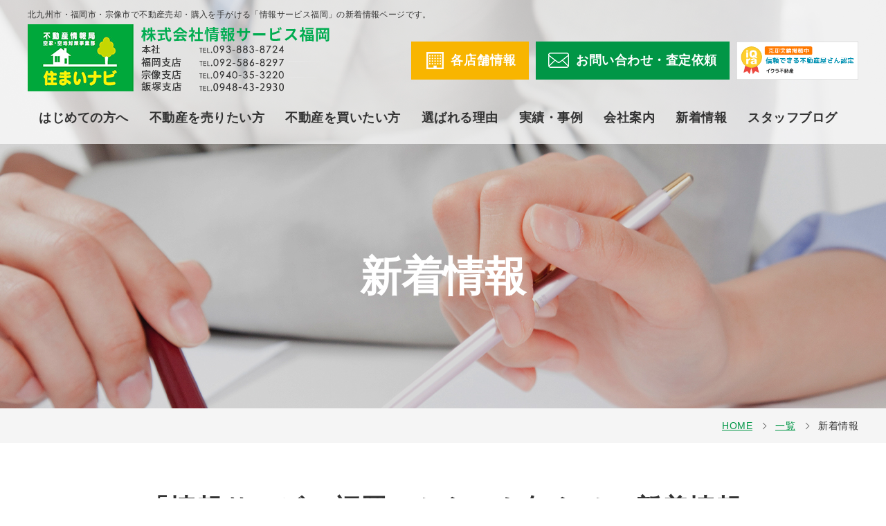

--- FILE ---
content_type: text/html
request_url: https://www.j-s-fukuoka.jp/column/cate_1/?p=19
body_size: 6086
content:
<!Doctype html>
<html lang="ja">
<head>
<!-- Google Tag Manager -->
<script>(function(w,d,s,l,i){w[l]=w[l]||[];w[l].push({'gtm.start':
new Date().getTime(),event:'gtm.js'});var f=d.getElementsByTagName(s)[0],
j=d.createElement(s),dl=l!='dataLayer'?'&l='+l:'';j.async=true;j.src=
'https://www.googletagmanager.com/gtm.js?id='+i+dl;f.parentNode.insertBefore(j,f);
})(window,document,'script','dataLayer','GTM-W4L96H3');</script>
<!-- End Google Tag Manager -->
<meta charset="UTF-8">
<meta name="viewport" content="width=device-width, initial-scale=1">
<meta name="format-detection" content="telephone=no">
<title>新着情報 ｜福岡（北九州市・福岡市・宗像市）の不動産売却・購入は「情報サービス福岡」</title>
 <meta name="keywords" content="福岡,北九州,宗像,不動産売却,家　売りたい,査定,新着情報" /> 
<meta name="description" content="福岡（北九州市・福岡市・宗像市）エリアの不動産売却・購入なら「情報サービス福岡」へ。こちらでは当店からのお知らせや不動産情報、取引事例の紹介、ブログなどの新着情報をご覧いただけます。家や土地を売りたいというご相談や査定のご依頼は、いつでもお気軽にお問い合わせください。" />

<link href="../../css/styles.css" rel="stylesheet" />
<link href="../../css/responsive.css" rel="stylesheet" media="(max-width:640px)" />
<link rel="shortcut icon" href="../../favicon.ico" type="image/x-icon">
    <link rel="icon" href="../../favicon.ico" type="image/x-icon">

<!-- Google Analytics start -->
<script>
  (function(i,s,o,g,r,a,m){i['GoogleAnalyticsObject']=r;i[r]=i[r]||function(){
  (i[r].q=i[r].q||[]).push(arguments)},i[r].l=1*new Date();a=s.createElement(o),
  m=s.getElementsByTagName(o)[0];a.async=1;a.src=g;m.parentNode.insertBefore(a,m)
  })(window,document,'script','//www.google-analytics.com/analytics.js','ga');

  ga('create', 'UA-145228358-23', 'j-s-fukuoka.jp');
  ga('send', 'pageview');

</script>
<!-- Google Analytics end -->
<script type="application/ld+json">
{
"@context": "http://schema.org",
"@type": "BreadcrumbList",
"itemListElement": [{
"@type": "ListItem",
"position": 1,
"item": {
"@id": "https://www.j-s-fukuoka.jp/",
"name": "福岡（北九州市・福岡市・宗像市）で不動産売却・購入をお考えなら「情報サービス福岡」に！"
}
},{
"@type": "ListItem",
"position": 2,
"item": {
"@id": "https://www.j-s-fukuoka.jp/column/",
"name": "新着情報｜福岡（北九州市・福岡市・宗像市）の不動産売却・購入は「情報サービス福岡」"
}
},{
"@type": "ListItem",
"position": 3,
"item": {
"@id": "https://www.j-s-fukuoka.jp/column/cate_1/",
"name": "新着情報 ｜福岡（北九州市・福岡市・宗像市）の不動産売却・購入は「情報サービス福岡」"
}
}]
}
</script>
<!-- Google Tag Manager -->
<script>(function(w,d,s,l,i){w[l]=w[l]||[];w[l].push({'gtm.start':
new Date().getTime(),event:'gtm.js'});var f=d.getElementsByTagName(s)[0],
j=d.createElement(s),dl=l!='dataLayer'?'&l='+l:'';j.async=true;j.src=
'https://www.googletagmanager.com/gtm.js?id='+i+dl;f.parentNode.insertBefore(j,f);
})(window,document,'script','dataLayer','GTM-M24PPHT');</script>
<!-- End Google Tag Manager -->

</head>

<body id="column" class="under">
<!-- Google Tag Manager (noscript) -->
<noscript><iframe src="https://www.googletagmanager.com/ns.html?id=GTM-W4L96H3"
height="0" width="0" style="display:none;visibility:hidden"></iframe></noscript>
<!-- End Google Tag Manager (noscript) -->
	<!-- Google Tag Manager (noscript) -->
<noscript><iframe src="https://www.googletagmanager.com/ns.html?id=GTM-M24PPHT"
height="0" width="0" style="display:none;visibility:hidden"></iframe></noscript>
<!-- End Google Tag Manager (noscript) -->
<div id="wrapper">

<header>
	<div class="h_top">
		<div class="inner clearfix">
			<h1>北九州市・福岡市・宗像市で不動産売却・購入を手がける「情報サービス福岡」の新着情報ページです。</h1>
			
			<p id="logo"><a href="https://www.j-s-fukuoka.jp/"><picture>
				<source media="(max-width: 640px)" srcset="../../images/logo_sp.png">
				<img src="../../images/logo.png" alt="株式会社情報サービス福岡">
			  </picture></a></p>
			<div class="h_btn">
				<div class="info_box">
					<a href="../../company/#about"><span>各店舗情報</span></a>
				</div>
				<div class="contact_box">
					<a href="../../contact/"><span>お問い合わせ・査定依頼</span></a>
				</div>
				<div class="top_bnr">
					<a href="https://iqrafudosan.com/companies/5362" target="_blank"><img src="../../images/top_bnr01.png" alt="信頼できる不動産屋さん認定　イクラ不動産" /></a>
				</div>
			</div>

			<p class="btn_menu sp"><a href="#" class="icon"><span>MENU</span></a></p>
		</div>
	</div>

	<div id="gnavi">
		<nav class="scroll">
			<ul class="lv1 clearfix menu inner">
				<li><span>はじめての方へ</span>
					<ul class="sub">
						<li><a href="../../before/">売却、その前に</a></li>
						<li><a href="../../before/point.html">売却を成功させるためのコツ</a></li>
						<li><a href="../../estate/">不動産売却方法一覧</a></li>
						<li><a href="../../contact/">不動産に関するご相談</a></li>
						<li><a href="../../contact/">売却のご相談</a></li>
					</ul>
				</li>
				<li><span>不動産を売りたい方</span>
					<ul class="sub">
						<li><a href="../../estate/">不動産売却方法一覧</a></li>
						<li><a href="../../estate/mediate.html">高く売りたい！仲介売却</a></li>
						<li><a href="../../estate/buy.html">早く売りたい！不動産買取</a></li>
						<li><a href="../../estate/inheritance.html">相続・空き家・土地をお持ちの方へ</a></li>
						<li><a href="../../company/faq.html">よくある質問Q&amp;A</a></li>
						<li><a href="../../company/faq.html">無料査定依頼を利用</a></li>
						<li><a href="../../contact/">売却のご相談</a></li>
					</ul>
				</li>
				<li><span>不動産を買いたい方</span>
					<ul class="sub">
						<li><a href="../../property/">おすすめ物件一覧</a></li>
						<li><a href="../../property/house/">戸建一覧</a></li>
						<li><a href="../../property/mansion/">マンション一覧</a></li>
						<li><a href="../../property/land/">土地一覧</a></li>
						<li><a href="../../property/other/">その他一覧</a></li>
						<li><a href="../../contact/">物件のお問い合わせ</a></li>
					</ul>
				</li>
				<li><a href="../../company/reason.html">選ばれる理由</a></li>
				<li><span>実績・事例</span>
					<ul class="sub">
						<li><a href="../../case/">売却実績</a></li>
						<li><a href="../../case/results.html">売却成功事例</a></li>
					</ul>
				</li>
				<li><span>会社案内</span>
					<ul class="sub">
						<li><a href="../../company/">会社概要</a></li>
						<li><a href="../../contact/">お問い合せ</a></li>
						<li><a href="../../contact/">査定依頼</a></li>
						<li><a href="../../contact/">物件購入希望</a></li>
					</ul>
				</li>
				<li><a href="../../column/cate_1/">新着情報</a></li>
				<li class="sp"><a href="../../property/">おススメ物件情報</a></li>
				<li><a href="../../column/cate_2/">スタッフブログ</a></li>
<li><a href="https://iqrafudosan.com/companies/5362" target="_blank"><img src="../../images/top_bnr01.png" alt="信頼できる不動産屋さん認定　イクラ不動産" /></a></li></ul>
		</nav>
	</div>
</header>

<div class="mainvisual">
	<div class="inner">
		<h2> 新着情報 </h2>

	</div>
</div>

<main>
	<div class="topic_path">
		<ul class="inner">
			<li><a href="https://www.j-s-fukuoka.jp/">HOME</a></li>
			<li><a href="../">一覧</a></li>
			<li>新着情報</li>
		</ul>
	</div>

	<section>
		<div class="inner">
			<h3>
            	                    「情報サービス福岡」からのお知らせ・新着情報
                                </h3>


	
							<div class="blog_items">
								<div class="item"><a href="../post-875/">
										<p class="thumb"><img src="/column/_data/contribute/images/875_1_2.jpg" alt="ご契約ありがとうございました。福岡県北九州市戸畑区三六町【土地】"/></p>
										<div class="box_text">
						<p class="date mb0">2024/04/13</p>
						<p class="title">ご契約ありがとうございました。福岡県北九州市戸畑区三六町【土地】</p>
						<p class="text mb0">売主様、買主様、ご契約ありがとうございました。

買主様、楽しい思い出を沢山作っていただける事…</p>
					</div>
				</a></div>
								<div class="item"><a href="../post-871/">
										<p class="thumb"><img src="/column/_data/contribute/images/871_1_2.jpg" alt="福岡県行橋市大字今井【土地】をお預かりしました。"/></p>
										<div class="box_text">
						<p class="date mb0">2024/04/02</p>
						<p class="title">福岡県行橋市大字今井【土地】をお預かりしました。</p>
						<p class="text mb0">行橋市大字今井の土地の売却をお任せいただきました。

&nbsp;

売主様、株式会社情報サービス福…</p>
					</div>
				</a></div>
								<div class="item"><a href="../post-869/">
										<p class="thumb"><img src="/column/_data/contribute/images/869_1_2.jpg" alt="ご契約ありがとうございました。福岡県北九州市戸畑区境川1丁目【中古戸建】"/></p>
										<div class="box_text">
						<p class="date mb0">2024/03/31</p>
						<p class="title">ご契約ありがとうございました。福岡県北九州市戸畑区境川1丁目【中古戸建】</p>
						<p class="text mb0">売主様、買主様、ご契約ありがとうございました。

買主様、楽しい思い出を沢山作っていただける事…</p>
					</div>
				</a></div>
								<div class="item"><a href="../post-868/">
										<p class="thumb"><img src="/column/_data/contribute/images/868_1_2.jpg" alt="ご契約ありがとうございました。福岡県糟屋郡志免町志免4丁目（12号地）【土地】"/></p>
										<div class="box_text">
						<p class="date mb0">2024/03/31</p>
						<p class="title">ご契約ありがとうございました。福岡県糟屋郡志免町志免4丁目（12号地）【土地】</p>
						<p class="text mb0">買主様、ご契約ありがとうございました。

買主様、楽しい思い出を沢山作っていただける事を心より…</p>
					</div>
				</a></div>
								<div class="item"><a href="../post-867/">
										<p class="thumb"><img src="/column/_data/contribute/images/867_1_2.jpg" alt="ご契約ありがとうございました。福岡県糟屋郡志免町志免4丁目（11号地）【土地】"/></p>
										<div class="box_text">
						<p class="date mb0">2024/03/30</p>
						<p class="title">ご契約ありがとうございました。福岡県糟屋郡志免町志免4丁目（11号地）【土地】</p>
						<p class="text mb0">買主様、ご契約ありがとうございました。

買主様、楽しい思い出を沢山作っていただける事を心より…</p>
					</div>
				</a></div>
								<div class="item"><a href="../post-866/">
										<p class="thumb"><img src="/column/_data/contribute/images/866_1_2.jpg" alt="福岡県京都郡苅田町富久町2丁目【土地】をお預かりしました。"/></p>
										<div class="box_text">
						<p class="date mb0">2024/03/27</p>
						<p class="title">福岡県京都郡苅田町富久町2丁目【土地】をお預かりしました。</p>
						<p class="text mb0">苅田町富久町2丁目の土地の売却をお任せいただきました。

&nbsp;

売主様、株式会社情報サービ…</p>
					</div>
				</a></div>
								<div class="item"><a href="../post-865/">
										<p class="thumb"><img src="/column/_data/contribute/images/865_1_2.jpg" alt="ご契約ありがとうございました。福岡県北九州市八幡西区楠橋上方2丁目【土地】"/></p>
										<div class="box_text">
						<p class="date mb0">2024/03/26</p>
						<p class="title">ご契約ありがとうございました。福岡県北九州市八幡西区楠橋上方2丁目【土地】</p>
						<p class="text mb0">買主様、ご契約ありがとうございました。

買主様、楽しい思い出を沢山作っていただける事を心より…</p>
					</div>
				</a></div>
								<div class="item"><a href="../post-863/">
										<p class="thumb"><img src="/column/_data/contribute/images/863_1_2.jpg" alt="ご契約ありがとうございました。福岡県飯塚市楽市【新築戸建】"/></p>
										<div class="box_text">
						<p class="date mb0">2024/03/24</p>
						<p class="title">ご契約ありがとうございました。福岡県飯塚市楽市【新築戸建】</p>
						<p class="text mb0">買主様、ご契約ありがとうございました。

買主様、楽しい思い出を沢山作っていただける事を心より…</p>
					</div>
				</a></div>
								<div class="item"><a href="../post-861/">
										<p class="thumb"><img src="/column/_data/contribute/images/861_1_2.jpg" alt="ご契約ありがとうございました。福岡県北九州市小倉北区清水【中古マンション】"/></p>
										<div class="box_text">
						<p class="date mb0">2024/03/22</p>
						<p class="title">ご契約ありがとうございました。福岡県北九州市小倉北区清水【中古マンション】</p>
						<p class="text mb0">売主様、ご契約ありがとうございました。

&nbsp;

&nbsp;

click☞不動産売却・購入に関する幅…</p>
					</div>
				</a></div>
								<div class="item"><a href="../post-860/">
										<p class="thumb"><img src="/column/_data/contribute/images/860_1_2.jpg" alt="ご契約ありがとうございました。福岡県北九州市小倉南区志徳【中古マンション】"/></p>
										<div class="box_text">
						<p class="date mb0">2024/03/22</p>
						<p class="title">ご契約ありがとうございました。福岡県北九州市小倉南区志徳【中古マンション】</p>
						<p class="text mb0">買主様、ご契約ありがとうございました。

買主様、楽しい思い出を沢山作っていただける事を心より…</p>
					</div>
				</a></div>
							</div>	
			
			<!-- *********    /POSTS ********* -->
			
												<ul class="pagination">
														<li><a href="./?p=18">&lt;&lt;</a></li>
																												<li><a href="./?p=1">1</a></li>
																													<li><a href="./?p=2">2</a></li>
																													<li><a href="./?p=3">3</a></li>
																													<li><a href="./?p=4">4</a></li>
																													<li><a href="./?p=5">5</a></li>
																													<li><a href="./?p=6">6</a></li>
																													<li><a href="./?p=7">7</a></li>
																													<li><a href="./?p=8">8</a></li>
																													<li><a href="./?p=9">9</a></li>
																													<li><a href="./?p=10">10</a></li>
																													<li><a href="./?p=11">11</a></li>
																													<li><a href="./?p=12">12</a></li>
																													<li><a href="./?p=13">13</a></li>
																													<li><a href="./?p=14">14</a></li>
																													<li><a href="./?p=15">15</a></li>
																													<li><a href="./?p=16">16</a></li>
																													<li><a href="./?p=17">17</a></li>
																													<li><a href="./?p=18">18</a></li>
																												<li class="active"><a href="#">19</a></li>
																														<li><a href="./?p=20">20</a></li>
																													<li><a href="./?p=21">21</a></li>
																													<li><a href="./?p=22">22</a></li>
																													<li><a href="./?p=23">23</a></li>
																													<li><a href="./?p=24">24</a></li>
																													<li><a href="./?p=25">25</a></li>
																													<li><a href="./?p=26">26</a></li>
																													<li><a href="./?p=27">27</a></li>
																													<li><a href="./?p=28">28</a></li>
																													<li><a href="./?p=29">29</a></li>
																													<li><a href="./?p=30">30</a></li>
																													<li><a href="./?p=31">31</a></li>
																													<li><a href="./?p=32">32</a></li>
																													<li><a href="./?p=33">33</a></li>
																													<li><a href="./?p=34">34</a></li>
																													<li><a href="./?p=35">35</a></li>
																													<li><a href="./?p=36">36</a></li>
																													<li><a href="./?p=37">37</a></li>
																													<li><a href="./?p=38">38</a></li>
																													<li><a href="./?p=39">39</a></li>
																													<li><a href="./?p=40">40</a></li>
																													<li><a href="./?p=41">41</a></li>
																													<li><a href="./?p=42">42</a></li>
																													<li><a href="./?p=43">43</a></li>
																													<li><a href="./?p=44">44</a></li>
																													<li><a href="./?p=45">45</a></li>
																													<li><a href="./?p=46">46</a></li>
																													<li><a href="./?p=47">47</a></li>
																													<li><a href="./?p=48">48</a></li>
																													<li><a href="./?p=49">49</a></li>
																													<li><a href="./?p=50">50</a></li>
																													<li><a href="./?p=51">51</a></li>
																													<li><a href="./?p=52">52</a></li>
																													<li><a href="./?p=53">53</a></li>
																													<li><a href="./?p=54">54</a></li>
																													<li><a href="./?p=55">55</a></li>
																													<li><a href="./?p=56">56</a></li>
																													<li><a href="./?p=57">57</a></li>
																													<li><a href="./?p=58">58</a></li>
																													<li><a href="./?p=59">59</a></li>
																										<li><a href="./?p=20">&gt;&gt;</a></li>
												</ul>
							
		
			
			
		</div>
	</section>
	
</main>
  
<footer>
	<div class="ft_info">
		<div class="inner">
			<div class="info_top01">
				<div class="col col1">
					<p class="ttl1">株式会社情報サービス福岡 </p>
					<dl class="dl01">
						<dt>営業時間</dt>
						<dd>9:00 ～20:00</dd>
					</dl>
					<dl class="dl01">
						<dt>定休日</dt>
						<dd>年中無休</dd>
					</dl>
					<p class="txt1">
						<span class="col"><img src="../../images/ft_img04.jpg" alt="住まいナビ"></span>
						<span class="col">どうぞお気軽に、<br />お問い合わせくださいませ。</span>
					</p>
				</div>

				<ul class="btn_list">
					<li class="icn1">
						<a href="../../company/">
							<span class="icon"><img src="../../images/ft_icon01.png" alt="会社概要支店紹介"></span>
							<span class="btn_list_txt">会社概要<br>支店紹介</span>
						</a>
					</li>
					<li class="icn2">
						<a href="../../company/faq.html">
							<span class="icon"><img src="../../images/ft_icon02.png" alt="FAQ"></span>
							<span class="btn_list_txt">FAQ</span>
						</a>
					</li>
					<li class="icn3">
						<a href="../../contact/">
							<span class="icon"><img src="../../images/ft_icon03.png" alt="お問合せ無料査定"></span>
							<span class="btn_list_txt">お問合せ<br>無料査定</span>
						</a>
					</li>
				</ul>
			</div>
			<div class="info_top02">
				<div class="col col2">
							<p class="ttl2">本社</p>
							<p class="add">〒803-0835<br />北九州小倉北区井堀2丁目6-7</p>
							<p class="btn_map"><a
									href="https://www.google.com/maps/place/%E3%80%92803-0835+%E7%A6%8F%E5%B2%A1%E7%9C%8C%E5%8C%97%E4%B9%9D%E5%B7%9E%E5%B8%82%E5%B0%8F%E5%80%89%E5%8C%97%E5%8C%BA%E4%BA%95%E5%A0%80%EF%BC%92%E4%B8%81%E7%9B%AE%EF%BC%96%E2%88%92%EF%BC%97/@33.8865778,130.8523721,17z/data=!3m1!4b1!4m6!3m5!1s0x3543b89dd9da1ab9:0x81fc0883de103f8!8m2!3d33.8865778!4d130.8523721!16s%2Fg%2F11clrqz6qj?hl=ja"
									target="_blank">MAP</a></p>
							<p class="btn_tel"><a href="tel:0938838724" onclick="ga('send', 'event', 'sp', 'tel2');"
									class="tel_link">093-883-8724</a></p>
									<p class="txt_red">※営業電話はご遠慮ください（各支店を含みます）</p>
						</div>

						<div class="col col3">
							<p class="ttl2">福岡支店</p>
							<p class="add">〒812-0894<br />福岡県福岡市博多区諸岡3丁目1-35</p>
							<p class="btn_map"><a href="https://goo.gl/maps/hxW2aTzhZQV6zxFZ6"
									onclick="ga('send', 'event', 'sp', 'map1');" target="_blank">MAP</a></p>
							<p class="btn_tel"><a href="tel:0925868297" onclick="ga('send', 'event', 'sp', 'tel1');"
									class="tel_link">092-586-8297</a></p>
						</div>
						<div class="col col4">
							<p class="ttl2">宗像支店</p>
							<p class="add">〒811-0117<br />福岡県宗像市石丸3丁目7-1MrMax内</p>
							<p class="btn_map"><a href="https://maps.app.goo.gl/cfs3fzGp2zYCfPa7A"
									onclick="ga('send', 'event', 'sp', 'map3');" target="_blank">MAP</a></p>
							<p class="btn_tel"><a href="tel:0940353220" onclick="ga('send', 'event', 'sp', 'tel3');"
									class="tel_link">0940-35-3220</a></p>
						</div>
			</div>
			<div class="info_top02 info_top02_item">

						<div class="col col1">
							<p class="ttl2">飯塚支店</p>
							<p class="add">〒820-0044<br />福岡県飯塚市横田66番5</p>
							<p class="btn_map"><a href="https://goo.gl/maps/KXMDXogoeHvyvzaWA"
									onclick="ga('send', 'event', 'sp', 'map3');" target="_blank">MAP</a></p>
							<p class="btn_tel"><a href="tel:0948432930" onclick="ga('send', 'event', 'sp', 'tel3');"
									class="tel_link">0948-43-2930</a></p>
						</div>

					</div>
                         <div>
        <ul class="customer">
            <li><a href="https://suumo.jp/ikkodate/kaisha/__JJ_JJ051FD001_arz1090z2bsz1020z2kcz1144664001.html " target="_blank"><img src="../../images/cus01.jpg" alt="SUUMO(スーモ)"/></a></li>
            
             <li><a href="https://www.athome.co.jp/ahks/johosabisufukuoka.html " target="_blank"><img src="../../images/cus02.jpg" alt="アットホーム"/></a></li>
            
             <li><a href="https://www.f-takken.com/freins/company/companyDetail/00012070" target="_blank"><img src="../../images/cus03.jpg" alt="ふれんず"/></a></li>
            
             <li><a href="https://www.homes.co.jp/realtor/mid-126973heCmp4Fgs_hU/" target="_blank"><img src="../../images/cus04.jpg" alt="LIFULL HOME'S"/></a></li>
            
             <li><a href="https://www.hatomarksite.com/search/zentaku/agent/00074007373/" target="_blank"><img src="../../images/cus05.jpg" alt="ハトマークサイトHOME"/></a></li>
            
             <li><a href="https://www.iejin.com/introduce/%e6%a0%aa%e5%bc%8f%e4%bc%9a%e7%a4%be%e6%83%85%e5%a0%b1%e3%82%b5%e3%83%bc%e3%83%93%e3%82%b9%e7%a6%8f%e5%b2%a1/" target="_blank"><img src="../../images/cus06.jpg" alt="イエジン"/></a></li>
			 <li><a href="https://iqrafudosan.com/companies/5362" target="_blank"><img loading="lazy" src="../../images/footer_bn01.png" alt="信頼できる不動産屋さん認定　イクラ不動産"/></a></li>
<li class="bn-mid"><a href="https://www.homes.co.jp/realtor/mid-126973heCmp4Fgs_hU/certification/" target="_blank"><img src="https://banner.homes.co.jp/realtor/homes_certification_980x126.png" alt="LIFULL HOME'S(ライフルホームズ)優良店認定" ></a></li>
            </ul>
        </div>
		</div>
	</div>
	<div class="ft_link">
		<div class="inner">
			<div class="col col1">
				<p class="ttl1"><a href="https://www.j-s-fukuoka.jp/">TOP</a></p>
				<p class="ttl1"><span>初めての方へ</span></p>
				<ul>
					<li><a href="../../before/">売却、その前に</a></li>
					<li><a href="../../before/point.html">売却を成功させるためのコツ</a></li>
				</ul>
			</div>
			<div class="col col2">
				<p class="ttl1"><span>不動産売却メニュー</span></p>
				<ul>
					<li><a href="../../estate/">不動産売却方法一覧</a></li>
					<li><a href="../../estate/mediate.html">高く売りたい！【仲介売却】</a></li>
					<li><a href="../../estate/buy.html">早く売りたい！【不動産買取】</a></li>
					<li><a href="../../estate/inheritance.html">相続・空き家・土地をお持ちの方へ</a></li>
				</ul>
				<p class="ttl1"><span>事例のご紹介</span></p>
				<ul>
					<li><a href="../../case/">売却実績</a></li>
					<li><a href="../../case/results.html">売却成功事例</a></li>
				</ul>
			</div>
			<div class="col col3">
				<p class="ttl1"><span>会社案内</span></p>
				<ul>
					<li><a href="../../company/reason.html">選ばれる理由</a></li>
					<li><a href="../../company/faq.html">よくある質問Q&amp;A</a></li>
					<li><a href="../../company/">会社概要／支店紹介</a></li>
				</ul>
				<p class="ttl1"><span>物件購入をお考えのあなたへ</span></p>
				<ul>
					<li><a href="../../property/">おすすめ物件一覧</a></li>
					<li><a href="../../property/house/">戸建一覧</a></li>
					<li><a href="../../property/mansion/">マンション一覧</a></li>
					<li><a href="../../property/land/">土地一覧</a></li>
					<li><a href="../../property/other/">その他一覧</a></li>
					<li><a href="../../contact/">物件のお問い合わせ</a></li>
				</ul>
			</div>
			<div class="col col4">
				<p class="ttl1"><span>お問い合せ</span></p>
				<ul>
					<li><a href="../../contact/">査定希望</a></li>
					<li><a href="../../contact/">購入希望</a></li>
					<li><a href="../../contact/">来店希望</a></li>
				</ul>
					<p class="ttl1"><a href="../../column/cate_1/">新着情報</a></p>
                <p class="ttl1"><a href="../../column/cate_2/">スタッフブログ</a></p>
			</div>
		</div>
	</div>
	<address>Copyright &copy; 2019 jyoho service fukuoka <br class="sp"/>All Rights Reserved</address>
</footer>

<p id="totop"><a href="#wrapper"><img src="../../images/totop.png" alt="to top"></a></p>

<div class="bottom_bar sp">
	<p class="contact mb0"><a href="../../contact/"><span>かんたん<span class="large">30<span>秒</span></span>入力　無料査定!</span></a></p>	
      <ul>
        <li class="tel"><a href="tel:0938838724" onclick="ga('send', 'event', 'sp', 'tel2');"><span>本社</span></a>
        </li>
        <li class="tel"><a href="tel:0925868297" onclick="ga('send', 'event', 'sp', 'tel1');"><span>福岡支店</span></a>
        </li>
        <li class="tel"><a href="tel:0940353220" onclick="ga('send', 'event', 'sp', 'tel3');"><span>宗像支店</span></a>
        </li>
        <li class="tel"><a href="tel:0948432930" onclick="ga('send', 'event', 'sp', 'tel3');"><span>飯塚支店</span></a>
        </li>
      </ul>
</div>

<div class="box_bottom01 pc">
	<a href="../../contact/"><span>売却、購入、物件検索…</span> <br />ご依頼・ご相談はこちらから</a>
	<p class="btn_close mb0">Close</p>
</div>

</div>
<script src="../../js/jquery.js"></script>
<script src="../../js/common.js"></script>
</body>
</html>

--- FILE ---
content_type: text/css
request_url: https://www.j-s-fukuoka.jp/css/styles.css
body_size: 11884
content:
@charset "UTF-8";
@import url(base.css);
@import url(fonts.css);
/*==========================================================================*/
/*//////////////////////////////////////////////////////////////////////////*/
/*//////                                                              //////*/
/*//////  Copyright (C) 2009 株式会社フリーセル All Rights Reserved.  //////*/
/*//////                                                              //////*/
/*//////////////////////////////////////////////////////////////////////////*/
/*                                                                          */
/*    base.css  --> スタイルの初期設定を行うため、変更しないで下さい。      */
/*    fonts.css --> フォントの初期設定を行うため、変更しないで下さい。      */
/*                                                                          */
/*==========================================================================*/
/*==========================================================================*/
/*                           Common-Setting                                 */
/*==========================================================================*/
/* 基本タグのフォントサイズを指定（12px -> 120% or 1.2em ） */
h1, h2, h3, h4, h5, h6, input, button, textarea, select, p, blockquote, th, td, pre, address, li, dt, dd {
    -webkit-text-size-adjust: none;
}
input, button, textarea, select, p, blockquote, th, td, pre, li, dt, dd {
    font-size: 160%;
    letter-spacing: 0.5px;
}
p, dt, dd, td, th, li {
    line-height: 30px;
}
img {
    vertical-align: bottom;
    max-width: 100%;
    height: auto;
}
a {
    color: #333333;
    text-decoration: underline;
}
/*==========================================================================*/
/*                            Container                                     */
/*==========================================================================*/
html {
    background: none;
}
header, section, footer, aside, nav, main, article, figure {
    display: block;
}
body {
    color: #333333;
    font-family: "游ゴシック体", "Yu Gothic", YuGothic, sans-serif;
    font-weight: 400;
}
#wrapper {
    width: 100%;
    overflow: hidden;
}
.sp, .sp_320, .sp_375, .sp_480 {
    display: none;
}
.pc {
    display: block;
}
.bold {
    font-weight: bold;
}
.fr {
    float: right;
}
.fl {
    float: left;
}
.tel_link {
    cursor: auto;
}
.txt_tel {
    text-decoration: none;
}
.v_top {
    vertical-align: top;
}
.txt_ver {
    cursor: vertical-text;
    writing-mode: vertical-rl;
    -o-writing-mode: vertical-rl;
    -ms-writing-mode: vertical-rl;
    -ms-writing-mode: tb-rl;
    -moz-writing-mode: vertical-rl;
    -webkit-writing-mode: vertical-rl;
    text-orientation: upright;
    word-wrap: break-word;
}
/* table */
table {
    width: 100%;
}
table th, table td {
    border: solid 1px #c1c1c1;
    box-sizing: border-box;
    padding: 13px 20px 10px;
}
table th {
    background: #f5f5f5;
    font-weight: 600;
    color: #019646;
}
table td {
    background: #fff;
}
table.tbl_style1 > tbody > tr > th, table.tbl_style1 > tbody > tr > td {
    border-right: none !important;
    border-left: none !important;
}
table.tbl_style1 > tbody > tr > th:first-child, table.tbl_style1 > tbody > tr > td:first-child {
    border-left: solid 1px #c1c1c1 !important;
}
table.tbl_style1 > tbody > tr > th:last-child, table.tbl_style1 > tbody > tr > td:last-child {
    border-right: solid 1px #c1c1c1 !important;
}
table.tbl_style2 > tbody > tr > th, table.tbl_style2 > tbody > tr > td {
    border-top: none;
    border-left: none;
    border-right: none;
}
table.tbl_style2 > tbody > tr > th {
    border-bottom: solid 1px #f8b500;
    background: none;
    color: #333333;
}
table.tbl_style2 > tbody > tr > td {
    border-bottom: solid 1px #c1c1c1;
    background: none;
}
.tbl_wrap_text {
    display: none;
}
.valign-top {
    vertical-align: top;
}
/* to top */
#totop {
    position: fixed;
    z-index: 50;
    margin: 0;
    display: none;
}
@media screen and (min-width: 641px) {
    a:hover, a:active {
        color: #333333;
    }
    a:hover {
        transition: all .3s;
        opacity: 0.8;
    }
    p {
        margin-bottom: 15px;
    }
    #wrapper {
        min-width: 1200px;
    }
    .inner {
        max-width: 1200px;
        margin: 0 auto;
    }
    .image_l {
        float: left;
        margin: 8px 40px 8px 0;
    }
    .image_r {
        float: right;
        margin: 8px 0 8px 40px;
    }
    .image_l img, .image_r img {
        width: auto;
        max-width: 600px;
    }
    .image_r.mb0, .image_l.mb0 {
        margin-bottom: 0;
    }
    .no-hover {
        opacity: 1 !important;
        text-decoration: none !important;
        color: #333 !important;
    }
    .tel_link {
        pointer-events: none;
        cursor: text;
    }
    .bottom_bar {
        display: none !important;
    }
    #totop {
        right: 40px;
        bottom: 40px;
    }
    #totop a {
        transition: all .3s;
    }
    #totop a:hover {
        opacity: 0.7;
    }
    /* topic path */
    .topic_path {
        background: #f5f5f5;
    }
    .topic_path ul {
        text-align: right;
    }
    .topic_path li {
        display: inline-block;
        font-size: 14px;
        margin-right: 10px;
        line-height: 1;
        color: #333;
        position: relative;
        padding: 18px 15px 18px 0;
    }
    .topic_path li:last-child {
        margin-right: 0;
        padding-right: 0;
    }
    .topic_path li:not(:last-child):before {
        content: '';
        border-right: solid 1px #666;
        border-bottom: solid 1px #666;
        position: absolute;
        transform: rotate(-45deg);
        padding: 3px;
        right: 1px;
        top: 50%;
        margin-top: -3px;
    }
    .topic_path li a {
        display: inline-block;
        margin-right: 5px;
        text-decoration: underline;
        color: #019646;
        position: relative;
    }
    .topic_path li a:hover {
        text-decoration: none;
    }
}
/* end min-width 641 */
@media all and (-ms-high-contrast: none) {
    *::-ms-backdrop, .topic_path li {
        padding: 22px 15px 14px 0;
    }
}
/*==========================================================================*/
/*                               Header                                     */
/*==========================================================================*/
header .h_btn .info_box, header .h_btn .contact_box {
    height: 100%;
    margin-right: 10px;
}
header .h_btn .info_box a, header .h_btn .contact_box a {
    text-decoration: none;
    display: flex;
    height: 100%;
    color: #fff;
    font-weight: 700;
    box-sizing: border-box;
    align-items: center;
}
header .h_btn .info_box a span, header .h_btn .contact_box a span {
    display: inline-block;
}
header .h_btn .top_bnr {
    width: auto;
    height: 55px;
}
header .h_btn .top_bnr img {
    width: auto;
    height: 55px;
}
header .h_btn .info_box a {
    background: #f8b500;
}
header .h_btn .info_box a span {
    background: url(../images/icon_building.png) 0 0 no-repeat;
}
@media screen and (min-width: 641px) {
    header {
        position: absolute;
        top: 0;
        left: 0;
        width: 100%;
        z-index: 100;
        min-width: 1200px;
        background: rgba(255, 255, 255, 0.7);
    }
    header .h_top .inner {
        position: relative;
    }
    header h1 {
        position: absolute;
        height: 27px;
        display: flex;
        align-items: flex-end;
        max-width: 700px;
        font-size: 12px;
        font-weight: 500;
        letter-spacing: 0.4px;
    }
    header #logo {
        float: left;
        padding-top: 35px;
        margin: 0;
    }
    header #logo a {
        opacity: 1 !important;
    }
    header .h_btn {
        float: right;
        display: flex;
        height: 70px;
        padding-top: 15px;
        margin-top: 45px;
        align-items: center
    }
    header .h_btn .info_box a, header .h_btn .contact_box a {
        font-size: 18px;
    }
    header .h_btn .info_box {
        margin-right: 10px;
    }
    header .h_btn .info_box a {
        width: 170px;
        padding: 0 0 0 22px;
        letter-spacing: 1px;
    }
    header .h_btn .info_box a span {
        padding-left: 35px;
    }
    header .h_btn .contact_box a {
        width: 280px;
        background: #019646;
        padding: 0 0 0 17px;
        letter-spacing: 0.5px;
    }
    header .h_btn .contact_box a span {
        background: url(../images/icon_mail.png) 0 0 no-repeat;
        padding-left: 41px;
    }
    header #gnavi .scroll {
        padding: 13px 0;
    }
    header #gnavi.fixed .scroll {
        position: fixed;
        left: 0;
        top: 0;
        width: 100%;
        background: rgba(255, 255, 255, 0.7);
    }
}
@media all and (-ms-high-contrast: none) {
    *::-ms-backdrop, header .h_btn .info_box a, header .h_btn .contact_box a {
        padding-top: 6px;
    }
    *::-ms-backdrop, header .h_btn .info_box a span, header .h_btn .contact_box a span {
        padding-top: 4px;
    }
}
/*==========================================================================*/
/*                               Gnavi                                     */
/*==========================================================================*/
ul.menu {
    width: 100%;
    box-sizing: border-box;
}
ul.menu > li > a, ul.menu > li > span {
    text-decoration: none;
    display: block;
    font-weight: 700;
}
ul.menu .sub li:first-child {
    border-top: none;
}
ul.menu .sub li a {
    display: block;
    text-decoration: none;
    position: relative;
}
ul.menu .sub li a:before {
    content: '';
    position: absolute;
    top: 50%;
    transform: rotate(-45deg) translateY(-50%);
    padding: 3px;
}
@media screen and (min-width: 641px) {
    ul.menu {
        display: flex;
        height: 100%;
        justify-content: space-between;
    }
    ul.menu > li {
        position: relative;
        box-sizing: border-box;
        text-align: center;
        padding: 10px 0;
    }
    ul.menu > li:nth-child(1) {
        padding-left: 16px;
    }
    ul.menu > li:last-child {
        display: none;
    }
    /* ul.menu > li:nth-child(1) { width: 170px; }
  ul.menu > li:nth-child(2) { width: 202px; }
  ul.menu > li:nth-child(3) { width: 165px; }
  ul.menu > li:nth-child(4) { width: 178px; }
  ul.menu > li:nth-child(5) { width: 165px; }
  ul.menu > li:nth-child(6) { width: 163px; }
  ul.menu > li:nth-child(7) { width: 158px; }*/
    ul.menu > li > a, ul.menu > li > span {
        font-size: 18px;
        text-align: center;
        transition: color .3s;
    }
    ul.menu > li:hover > a, ul.menu > li:hover > span {
        color: #287b44;
        opacity: 1 !important;
    }
    ul.menu > li:hover .sub {
        height: auto;
        opacity: 1;
        overflow: inherit;
        transform: translateX(0) !important;
        padding-top: 13px;
    }
    ul.menu .sub {
        height: 0;
        opacity: 0;
        overflow: hidden;
        box-sizing: border-box;
        position: absolute;
        left: 50%;
        top: 50px;
        width: 300px;
        margin-left: -150px;
        z-index: 10;
        transform: translateX(30px);
        transition: transform .3s, opacity .3s;
    }
    ul.menu .sub li {
        background: rgba(40, 123, 68, 0.9);
    }
    ul.menu .sub li:first-child {
        padding-top: 20px;
    }
    ul.menu .sub li:last-child {
        padding-bottom: 20px;
    }
    ul.menu .sub li a {
        padding: 5px 30px;
        font-size: 16px;
        color: #fff;
        text-align: left;
    }
    ul.menu .sub li a:hover {
        color: #f8b500;
    }
}
@media screen and (min-width: 641px) and (max-width: 1340px) {
    ul.menu > li:first-child .sub {
        margin-left: 0px;
        left: 0;
    }
}
/* end min-width 641 */
/*==========================================================================*/
/*                              Footer                                      */
/*==========================================================================*/
footer {
    border-top: solid 1px #ccc;
}
footer .ft_info .inner {
    display: flex;
    flex-wrap: wrap;
}
footer .ft_info .info_top01 {
    display: flex;
    width: 100%;
    flex-wrap: wrap;
    margin-bottom: 30px;
}
footer .ft_info .info_top02 {
    display: flex;
    width: 100%;
    flex-wrap: wrap;
    justify-content: space-between;
}
footer .ft_info .info_top02 .col {
    padding: 20px;
    border: solid 1px #d4d4d4;
}
footer .ft_info .dl01 {
    display: flex;
}
footer .ft_info .dl01 dt, footer .ft_info .dl01 dd {
    font-size: 16px;
}
footer .ft_info .dl01 dt {
    color: #287b44;
    font-weight: 700;
    position: relative;
    box-sizing: border-box;
}
footer .ft_info .dl01 dt:before {
    content: '';
    background: #287b44;
    position: absolute;
    left: 0;
}
footer .ft_info .dl01 dd {
    font-weight: 500;
}
footer .ft_info .txt1 {
    display: flex;
    align-items: center;
    line-height: 20px;
    margin: 10px 0 0;
    font-size: 14px;
}
footer .ft_info .txt1 span:first-child {
    padding-right: 10px;
}
footer .ft_info .btn_list {
    display: flex;
    justify-content: space-between;
    flex-wrap: wrap;
    width: calc(100% - 410px);
}
footer .ft_info .btn_list li {
    width: calc(100%/3 - 20px);
    display: flex;
    align-items: center;
}
footer .ft_info .btn_list_txt {
    min-height: 60px;
}
footer .ft_info .btn_list a {
    display: flex;
    justify-content: center;
    align-items: center;
    flex-wrap: wrap;
    width: 100%;
    text-decoration: none;
    color: #fff;
    box-sizing: border-box;
    font-weight: 700;
    outline: none !important;
}
footer .ft_info .btn_list a span.icon {
    display: flex;
    align-items: center;
    height: 90px;
    margin: 5px 0 10px 0;
    justify-content: center;
}
footer .ft_info .btn_list a span.icon img {
    width: 30%;
}
footer .ft_info .btn_list .icn1 {
    background: #287b44;
}
footer .ft_info .btn_list .icn2 {
    background: #019646;
}
footer .ft_info .btn_list .icn3 {
    background: #00ac50;
}
footer .ft_info .ttl1, footer .ft_info .ttl2 {
    font-weight: 700;
    border-bottom: solid 1px #d4d4d4;
}
footer .ft_info .ttl1 {
    color: #287b44;
}
footer .ft_info .add {
    font-weight: 700;
    margin-bottom: 0;
}
footer .ft_info .btn_map {
    margin-bottom: 10px;
}
footer .ft_info .btn_map a {
    display: inline-block;
    background: #019646;
    width: 60px;
    height: 24px;
    color: #fff;
    text-align: center;
    text-decoration: none;
    line-height: 24px;
}
footer .ft_info .btn_map a:hover {
    opacity: 1;
}

footer .ft_info .btn_tel{
    margin-bottom: 10px;
}

footer .ft_info .btn_tel a {
    display: inline-block;
    background: url(../images/icon_tel.png) 0 6px no-repeat;
    color: #333333;
    text-decoration: none;
    font-weight: 700;
}

.txt_red{
    color: #f00;
}

address {
    color: #fff;
    font-size: 12px;
    font-weight: 500;
    background: #287b44;
    text-align: center;
    border-top: solid 1px #fff;
    letter-spacing: 0.5px;
}
@media screen and (min-width: 641px) {
    footer .ft_info {
        padding: 72px 0 48px;
    }
    footer .ft_info .col1 {
        width: 380px;
        margin-right: 30px;
    }
    footer .ft_info .col2, footer .ft_info .col3, footer .ft_info .col4 {
        width: 380px;
    }
    footer .ft_info .col2, footer .ft_info .col3 {
        margin-right: 30px;
    }
    footer .ft_info .dl01 dt {
        width: 114px;
        padding-left: 18px;
    }
    footer .ft_info .dl01 dt:before {
        width: 10px;
        height: 10px;
        top: 10px;
    }
    footer .ft_info .btn_list a {
        font-size: 16px;
    }
    footer .ft_info .btn_list a span {
        text-align: center;
        width: 100%;
        font-size: 19px;
    }
    footer .ft_info .ttl1, footer .ft_info .ttl2 {
        font-size: 22px;
        padding-bottom: 14px;
    }
    footer .ft_info .ttl1 {
        margin-bottom: 23px;
    }
    footer .ft_info .ttl2 {
        margin-bottom: 19px;
    }
    footer .ft_info .add {
        font-size: 14px;
        line-height: 25px;
    }
    footer .ft_info .btn_tel a {
        font-size: 24px;
        padding-left: 30px;
    }
    footer .ft_link {
        background: url(../images/ft_bg01.jpg) center center no-repeat;
        background-size: cover;
        padding: 55px 0 83px;
    }
    footer .ft_link .inner {
        display: flex;
    }
    footer .ft_link .col {
        width: 300px;
        box-sizing: border-box;
        padding-left: 19px;
        position: relative;
        padding-top: 3px;
    }
    footer .ft_link .col:not(:last-child):before {
        content: '';
        position: absolute;
        right: 0;
        top: 0;
        bottom: 17px;
        width: 1px;
        background: #fff;
    }
    footer .ft_link a {
        text-decoration: none;
        color: #fff;
        font-size: 14px;
    }
    footer .ft_link a:hover {
        text-decoration: underline;
    }
    footer .ft_link .ttl1 {
        margin-bottom: 13px;
    }
    footer .ft_link .ttl1 a, footer .ft_link .ttl1 span {
        color: #fff;
        font-size: 16px;
        font-weight: 700;
        position: relative;
        padding-left: 16px;
    }
    footer .ft_link .ttl1 a:before, footer .ft_link .ttl1 span:before {
        content: '';
        position: absolute;
        padding: 3px;
        border-bottom: solid 2px #fff;
        border-right: solid 2px #fff;
        transform: rotate(-45deg);
        left: -2px;
        top: 7px;
    }
    footer .ft_link .ttl1:not(:first-child) {
        margin-top: 23px;
    }
    footer .ft_link ul {
        padding-left: 18px;
    }
    footer .ft_link ul li {
        line-height: 25px;
    }
    address {
        padding: 39px 0;
    }
}
@media all and (-ms-high-contrast: none) {
    *::-ms-backdrop, footer .ft_info .dl01 dt:before {
        top: 7px;
    }
    *::-ms-backdrop, footer .ft_info .btn_list a {
        padding-top: 5px;
    }
    *::-ms-backdrop, footer .ft_info .btn_list a span {
        padding-top: 7px;
    }
    *::-ms-backdrop, footer .ft_info .btn_map a {
        padding-top: 4px;
    }
    *::-ms-backdrop, footer .ft_info .btn_tel a {
        padding-top: 5px;
    }
}
.box_bottom01 {
    position: fixed;
    background: #fff;
    padding: 30px 30px 15px;
    width: 500px;
    height: 120px;
    bottom: 0;
    left: 50%;
    margin-left: -250px;
    box-shadow: 0 0 10px rgba(0, 0, 0, 0.1);
    z-index: 99;
    border-radius: 5px 5px 0 0;
    display: none;
}
.box_bottom01 a {
    background: url(../images/bg01.jpg) 0 0 repeat;
    display: block;
    width: 80%;
    height: 100%;
    padding: 7px 20px 0;
    margin: 0 auto;
    text-align: center;
    color: #fff;
    font-size: 20px;
    text-decoration: none;
    font-weight: bold;
    letter-spacing: 2px;
}
.box_bottom01 a span {
    font-size: 16px;
    display: inline-block;
    margin-bottom: 5px;
}
.box_bottom01 p.btn_close {
    position: absolute;
    top: 5px;
    right: 5px;
    width: 38px;
    height: 38px;
    text-indent: -9999px;
    cursor: pointer;
}
.box_bottom01 p.btn_close:before, .box_bottom01 p.btn_close:after {
    content: '';
    position: absolute;
    width: 34px;
    height: 3px;
    left: 0;
    top: 50%;
    background: #ffa800;
}
.box_bottom01 p.btn_close:before {
    transform: rotate(-45deg);
}
.box_bottom01 p.btn_close:after {
    transform: rotate(45deg);
}
.no_display {
    display: none !important;
}
/*==========================================================================*/
/*                            Mainvisual                                    */
/*==========================================================================*/
#index .mainvisual {
    position: relative;
}
#index .mainvisual .slide {
    width: 100%;
    position: relative;
    height: 900px;
    overflow: hidden;
    outline: none;
}
#index .mainvisual .slide .bg {
    background-size: cover;
    background-position: center center;
    position: absolute;
    left: 0;
    top: 0;
    width: calc(100% + 100px);
    height: 100%;
    transition: transform 7s linear;
}
#index .mainvisual .slide1 .bg {
    background-image: url(../images/index_main_img01.jpg);
}
#index .mainvisual .slide2 .bg {
    background-image: url(../images/index_main_img02.jpg);
}
#index .mainvisual .slide3 .bg {
    background-image: url(../images/index_main_img03.jpg);
}
#index .mainvisual .anim .bg {
    transform: translateX(-100px);
}
#index .mainvisual .map {
    width: 230px;
    height: 251px;
    position: absolute;
    bottom: -20px;
    right: calc(50% - 780px);
    z-index: 99;
    margin: 0;
}
@media screen and (max-width: 1400px) {
    #index .mainvisual .map {
        width: 200px;
        bottom: -100px;
        z-index: 99;
        right: calc(50% - 610px);
    }
}
#index .mainvisual .map img {
    position: absolute;
}
#index .mainvisual .box_h2 {
    width: 100%;
    text-align: center;
    position: relative;
    top: 50%;
    transform: translateY(-50%);
    z-index: 2;
    margin-bottom: 0;
    height: 100%;
    display: flex;
    align-items: center;
    justify-content: center;
    flex-direction: column;
    padding-top: 208px;
}
#index .mainvisual .box_h2 ul {
    display: flex;
    flex-wrap: wrap;
    justify-content: center;
    margin-bottom: 20px;
    max-width: 100%;
}
#index .mainvisual .box_h2 ul li {
    width: 150px;
    height: 150px;
    display: flex;
    justify-content: center;
    align-items: center;
    background: #f8b500;
    border-radius: 50%;
    margin: 0 10px 10px;
    font-size: 25px;
    font-weight: bold;
    text-shadow: 1px 2px 0 #d89e00;
    box-shadow: 1px 1px 1px #333;
}
#index .mainvisual .box_h2 ul li:nth-child(2n) {
    background: #fa8700;
    text-shadow: 1px 2px 0 #c16800;
}
.under .mainvisual {
    background: url(../images/under_main_bg.jpg) center center no-repeat;
    background-size: cover !important;
}
.under .mainvisual .inner {
    display: flex;
    align-items: center;
    box-sizing: border-box;
}
.under .mainvisual h2 {
    text-align: center;
    font-weight: 700;
    color: #fff;
    width: 100%;
}
@media screen and (min-width: 641px) {
    .under .mainvisual .inner {
        height: 590px;
        padding-top: 210px;
    }
    .under .mainvisual h2 {
        font-size: 60px;
        line-height: 56px;
    }
}
/*==========================================================================*/
/*                             Index                                     	*/
/*==========================================================================*/
h3.style1 {
    font-size: 35px;
    font-weight: bold;
    color: #333333;
    text-align: center;
    line-height: 60px;
    letter-spacing: 1.5px;
}
h3.style1 .bg {
    font-size: 50px;
    background: url(../images/bg_line_yellow.png) center bottom repeat;
    letter-spacing: 2px;
}
@media all and (-ms-high-contrast: none) {
    *::-ms-backdrop, h3.style1 .bg {
        background-position: center bottom 15px;
    }
}
.button1 a {
    display: flex;
    align-items: center;
    width: 250px;
    height: 80px;
    background: #019646;
    box-sizing: border-box;
    color: #fff;
    text-decoration: none;
    padding: 0 30px;
    font-size: 18px;
    font-weight: 500;
    margin: 0 auto;
    position: relative;
}
.button1 a:before {
    content: '';
    position: absolute;
    top: 50%;
    right: -15px;
    height: 1px;
    width: 30px;
    background: white;
    background: -moz-linear-gradient(0deg, white 50%, #019646 50%);
    background: -webkit-linear-gradient(0deg, white 50%, #019646 50%);
    background: -o-linear-gradient(0deg, white 50%, #019646 50%);
    background: -ms-linear-gradient(0deg, white 50%, #019646 50%);
    background: linear-gradient(90deg, white 50%, #019646 50%);
}
@media all and (-ms-high-contrast: none) {
    *::-ms-backdrop, .button1 a {
        padding-top: 6px;
    }
}
#embed_map {
    height: 960px;
    max-width: 960px;
    width: 100%;
    display: block;
    margin: 0 auto;
    padding-top: 20px;
}
.index01 {
    display: flex;
    justify-content: center;
    padding-top: 10px;
}
.index01 .news {
    background: url(../images/bg01.jpg) 0 0 repeat;
    padding: 40px 0;
}
.index01 .blogs {
    background: url(../images/bg02.jpg) 0 0 repeat;
    padding: 40px 0;
}
.index01 .inner, .index01a .inner {
    display: flex;
    flex-wrap: wrap;
}
.index01 .box_head, .index01a .box_head {
    text-align: center;
}
.index01 .box_list, .index01a .box_list {
    width: 100%;
    padding: 0 20px;
    box-sizing: border-box;
}
.index01 .news, .index01 .blogs {
    width: 50%;
    box-sizing: border-box;
}
/*
.index01 .news , .index01 .blogs {
	width: 50%;
	box-sizing: border-box;
	max-width: 800px;
}
*/
.index01 .box_list .list_scroll, .index01a .box_list .list_scroll {
    height: 180px;
    overflow: auto;
    box-sizing: border-box;
    max-width: 800px;
    margin: 0 auto 10px;
}
.index01 h3, .index01a h3 {
    border: solid 3px #fff;
    width: 246px;
    height: 100px;
    margin: 0 auto 10px;
    box-sizing: border-box;
    text-align: center;
    font-size: 18px;
    font-weight: bold;
    color: #fff;
    padding-top: 18px;
    letter-spacing: 1px;
    position: relative;
}
/*.index01 h3:before, .index01a h3:before { content: ''; position: absolute; width: 40px; height: 2px; background: #fff; top: 50%; right: -20px; margin-top: -1px; }*/
.index01 h3 .en, .index01a h3 .en {
    font-size: 30px;
    display: inline-block;
    margin-bottom: 7px;
}
.index01 ul li, .index01a ul li {
    color: #fff;
    font-size: 16px;
    letter-spacing: 0.5px;
    margin-top: 5px;
}
.index01 ul li a, .index01a ul li a {
    display: flex;
    text-decoration: none;
    width: 100%;
    color: #fff;
}
.index01 ul li a:hover, .index01a ul li a:hover {
    text-decoration: underline;
}
.index01 ul li .date, .index01a ul li .date {
    width: 105px;
}
.index01 ul li .title, .index01a ul li .title {
    width: calc(100% - 105px);
    white-space: nowrap;
    overflow: hidden;
    text-overflow: ellipsis;
}
.index01 .btn_more, .index01a .btn_more {
    text-align: right;
    width: 100%;
    margin: 0 auto;
    max-width: 800px;
}
.index01 .btn_more a, .index01a .btn_more a {
    display: inline-block;
    width: 180px;
    height: 40px;
    line-height: 40px;
    font-size: 16px;
    color: #019646;
    background: #fff;
    text-decoration: none;
    font-weight: bold;
    text-align: center;
    box-sizing: border-box;
    padding-top: 2px;
}
.index01 .blogs .btn_more a {
    color: #f49000;
}
@media all and (-ms-high-contrast: none) {
    *::-ms-backdrop, .index01 .btn_more a {
        padding-top: 4px;
    }
}
.index02 {
    padding: 68px 0 65px;
}
.index02 .list_tabs {
    display: flex;
    flex-wrap: wrap;
    justify-content: space-between;
    margin-top: 33px;
}
.index02 .list_tabs li {
    width: calc(25% - 15px);
    box-sizing: border-box;
    text-align: center;
    font-size: 25px;
    padding: 17px 10px 13px;
    cursor: pointer;
    position: relative;
    border-radius: 5px 5px 0 0;
    transition: all .3s;
    color: #287b44;
    font-weight: bold;
    background: #f2f2f2;
    letter-spacing: 0;
}
.index02 .list_tabs li:hover {
    background: #e5e5e5;
}
.index02 .list_tabs li.active {
    background: #287b44;
    color: #fff;
}
.index02 .list_content {
    border-top: solid 5px #287b44;
    border-bottom: solid 5px #287b44;
}
.index02 .list_content .content_tab {
    padding: 40px 0 0;
    display: none;
}
.index02 .list_content .content_tab .list_item {
    display: flex;
    flex-wrap: wrap;
    margin-bottom: 40px;
}
.index02 .list_content .content_tab.active {
    display: block;
}
.index02 .list_content .content_tab .item {
    width: calc(25% - 15px);
    margin-right: 20px;
    position: relative;
}
.index02 .list_content .content_tab .item:nth-child(4n+0) {
    margin-right: 0;
}
.index02 .list_content .content_tab .item:before {
    content: '';
    position: absolute;
    top: -10px;
    left: -10px;
    right: -10px;
    bottom: -10px;
    background: #e0efe6;
    border-radius: 5px;
    opacity: 0;
    transition: all .3s;
}
.index02 .list_content .content_tab .item:hover:before {
    opacity: 1;
}
.index02 .list_content .content_tab .item:hover .btn span {
    background: #287b44;
    color: #fff;
}
.index02 .list_content .content_tab .item a {
    display: block;
    text-decoration: none;
    width: 100%;
    height: 100%;
    position: relative;
    z-index: 2;
    background: #f2f2f2;
    padding-bottom: 30px;
    box-sizing: border-box;
}
.index02 .list_content .content_tab .item a:hover {
    opacity: 1 !important;
    color: #333;
}
.index02 .list_content .content_tab .item .thumb {
    margin-bottom: 26px;
    height: 197px;
    background: #e7e7e7;
    text-align: center;
}
.index02 .list_content .content_tab .item .thumb img {
    max-height: 197px;
    position: relative;
    top: 50%;
    transform: translateY(-50%);
}
.index02 .list_content .content_tab .item dl {
    display: flex;
    padding: 0 30px;
    margin-top: 6px;
}
.index02 .list_content .content_tab .item dl dt, .index02 .list_content .content_tab .item dl dd {
    line-height: 24px;
    font-weight: bold;
    font-size: 16px;
}
.index02 .list_content .content_tab .item dl dt {
    width: 88px;
    box-sizing: border-box;
    padding-left: 18px;
    position: relative;
    color: #287b44;
}
.index02 .list_content .content_tab .item dl dt:before {
    content: '';
    position: absolute;
    width: 10px;
    height: 10px;
    background: #287b44;
    left: 0;
    top: 7px;
}
.index02 .list_content .content_tab .item dl dd {
    width: calc(100% - 88px);
}

.index02 .list_content #data_tab_5 .item dl dd{
    width: 100%;
    display: -webkit-box;
    -webkit-line-clamp: 2;
    -webkit-box-orient: vertical;
    overflow: hidden;
}

.index02 .list_content #data_tab_5 .item dl dd.m-height{
    min-height: 48px;
}

.index02 .list_content .content_tab .item .btn {
    margin: 25px 0 0;
    text-align: center;
}
.index02 .list_content .content_tab .item .btn span {
    display: inline-block;
    width: 200px;
    height: 50px;
    font-weight: 300;
    color: #145a36;
    text-align: center;
    padding-top: 9px;
    box-sizing: border-box;
    font-weight: bold;
    border: solid 2px #287b44;
    transition: all .3s;
    font-size: 16px;
    background: #fff;
}
.index02 .btn_more {
    padding-top: 30px;
    text-align: center;
}
.index02 .btn_more a {
    font-size: 22px;
    font-weight: bold;
    display: inline-block;
    width: 350px;
    height: 80px;
    background: #287b44;
    position: relative;
    text-decoration: none;
    color: #fff;
    padding-top: 27px;
    box-sizing: border-box;
    letter-spacing: 0.8px;
}
.index02 .btn_more a:before {
    content: '';
    position: absolute;
    top: 3px;
    right: 3px;
    bottom: 3px;
    left: 3px;
    border: solid 1px #fff;
}
@media all and (-ms-high-contrast: none) {
    *::-ms-backdrop, .index02 .list_tabs li {
        padding-top: 18px;
        padding-bottom: 7px;
    }
    *::-ms-backdrop, .index02 .list_content {
        margin-top: -1px;
    }
    *::-ms-backdrop, .index02 .list_content .content_tab .item .btn span {
        padding-top: 12px;
    }
    *::-ms-backdrop, .index02 .btn_more a {
        padding-top: 30px;
    }
}
.index03 {
    background: url(../images/pickup_bg.jpg) 0 0 repeat;
    padding: 84px 0 88px;
    margin-bottom: 80px;
}
.index03 h3 {
    font-size: 28px;
    text-align: center;
    font-weight: 500;
    margin-bottom: 14px;
    letter-spacing: 1px;
    line-height: 34px;
}
.index03 h3 .en {
    font-weight: bold;
    color: #287b44;
    font-size: 48px;
    letter-spacing: 0.5px;
}
.index03 .list_bnr {
    display: flex;
    flex-wrap: wrap;
    justify-content: center;
}
.index03 .list_bnr li {
    margin: 20px 20px 0 0;
    width: calc(100% / 4 - 15px);
    background: #fff;
    text-align: center;
    padding: 50px 25px;
    display: flex;
    justify-content: center;
}
.index03 .list_bnr li:nth-child(4n+0) {
    margin-right: 0
}
.index03 .list_bnr a:hover {
    opacity: 1 !important;
}
.index03 .list_bnr a {
    text-decoration: none;
    display: block;
    width: 100%;
}
.index03 .list_bnr .icon_list {
    margin: 0 0 30px 0;
    display: block;
}
.index03 .list_bnr .list_bnr_txt {
    padding: 8px 15px;
    background-color: #287b44;
    color: #fff;
    width: 100%;
    display: block;
}
@media all and (-ms-high-contrast: none) {
    *::-ms-backdrop, .index04 .item .box_green, .index04 .item .box_orange a {
        padding-top: 12px;
    }
}
.index04 {
    position: relative;
    padding: 60px 0 76px;
}
.index04::before {
    content: '';
    position: absolute;
    left: 0;
    top: 0;
    width: 100%;
    height: 646px;
    background: url(../images/bg02.png) 0 0 repeat, url(../images/index04_bg.jpg) top center no-repeat;
    background-size: auto, cover;
}
.index04 > * {
    position: relative;
    z-index: 2;
}
.index04 h3 {
    font-size: 25px;
    text-align: center;
    font-weight: 600;
    color: #fff;
    background: url(../images/index04_h3_bg.png) top center no-repeat;
    padding-top: 77px;
    line-height: 75px;
    margin-bottom: 79px;
    letter-spacing: 1px;
}
.index04 h3 .fsize35 {
    font-size: 35px;
}
.index04 h3 .fsize40 {
    font-size: 40px;
}
.index04 h3 .fsize50 {
    font-size: 50px;
}
.index04 h3 .fsize60 {
    font-size: 60px;
}
.index04 h3 .clr_yellow {
    line-height: 1;
}
.index04 .box_menu {
    background: #fff;
    max-width: 1500px;
    margin: 0 auto 30px;
    width: calc(100% - 20px);
}
.index04 h4 {
    font-size: 77px;
    font-weight: bold;
    color: #019646;
    text-align: center;
    transform: translateY(-35px);
    line-height: 1;
}
.index04 .list_items {
    display: flex;
    flex-wrap: wrap;
    max-width: 1240px;
    margin: -5px auto 40px;
    width: calc(100% - 20px);
}
.index04 .item {
    width: calc(25% - 10px);
    margin: 0 5px;
    text-align: center;
}
.index04 .item h5 {
    font-size: 26px;
    font-weight: bold;
    color: #333333;
    margin-bottom: 17px;
    letter-spacing: 1px;
}
.index04 .item .box_green, .index04 .item .box_orange a {
    border-width: 3px;
    border-style: solid;
    box-sizing: border-box;
    width: 100%;
    height: 103px;
    display: flex;
    justify-content: center;
    align-items: center;
    font-size: 24px;
    font-weight: bold;
    line-height: 28px;
}
.index04 .item .box_green {
    border-color: #287b44;
    color: #287b44;
    margin-bottom: 33px;
    position: relative;
}
.index04 .item .box_green:before {
    content: '';
    position: absolute;
    width: 56px;
    height: 48px;
    background: url(../images/icon_arrow.png) 0 0 no-repeat;
    left: 50%;
    transform: translateX(-50%);
    bottom: -51px;
    z-index: 2;
}
.index04 .item .box_orange a {
    border-color: #f49000;
    color: #f49000;
    background: url(../images/icon_light.png) center center no-repeat;
    text-decoration: none;
    position: relative;
    z-index: 1;
    letter-spacing: 1px;
    text-indent: 4px;
}
.index04 .item .box_orange a:hover {
    background-color: #fff8e4;
}
.index05 h3 {
    font-size: 40px;
    font-weight: bold;
    text-align: center;
    line-height: 58px;
    padding: 63px 0 0;
    letter-spacing: 1.5px;
}
.index05 h3 .clr_orange {
    font-size: 48px;
}
.index05 .bg1 {
    background: url(../images/index05_bg01.jpg) center center no-repeat;
    background-size: cover;
}
.index05 .bg2 {
    background: url(../images/index05_bg02.jpg) center center no-repeat;
    background-size: cover;
    margin: 30px 0;
}
.index05 .bg3 {
    background: url(../images/index05_bg03.jpg) center center no-repeat;
    background-size: cover;
}
.index05 .bg_white {
    background: #fff;
    padding: 85px 0;
}
.index05 .item {
    padding: 100px 0;
    position: relative;
}
.index05 .item .img {
    margin: 0;
    position: absolute;
    left: 50%;
    margin-left: -110px;
    top: 45px;
    width: 1070px;
}
.index05 .item .box_text {
    max-width: 1500px;
    width: calc(100% - 20px);
    margin: 0 auto;
}
.index05 .item .box_in {
    max-width: 600px;
    width: calc(50% - 95px);
}
.index05 .item h4 {
    font-size: 30px;
    font-weight: bold;
    margin-bottom: 35px;
    letter-spacing: 1px;
    line-height: 36px;
}
.index05 .item h4::first-letter {
    color: #f8b500;
}
.index05 .item .text {
    line-height: 25px;
    margin-bottom: 35px;
    font-weight: 500;
    font-size: 14px;
}
.index05 .item .button1 a {
    margin: 0 auto 0 0;
}
.index05 .item1 {
    padding: 94px 0 95px;
}
.index05 .item1 .button1 a {
    margin: 0 auto 0 4px;
}
.index05 .item1 .bg_white {
    padding: 72px 0 75px;
}
.index05 .item2 {
    padding: 98px 0 91px;
}
.index05 .item2 .img {
    left: auto;
    margin-left: 0;
    right: 50%;
    margin-right: -110px;
    top: 52px;
}
.index05 .item2 .box_in {
    margin: 0 0 0 auto;
}
.index05 .item2 .bg_white {
    padding: 72px 0 75px;
}
.index05 .item3 {
    padding: 82px 0 79px;
}
.index05 .item3 h4 {
    margin-bottom: 32px;
}
.index05 .item3 .bg_white {
    padding: 72px 0 60px;
}
.index05 .item3 .img {
    top: 48px;
}
.index05 .btn_more {
    background: #f8b500;
}
.index05 .btn_more a {
    display: flex;
    width: 100%;
    height: 90px;
    max-width: 1200px;
    margin: 0 auto;
    text-decoration: none;
    justify-content: center;
    align-items: center;
    font-size: 24px;
    font-weight: bold;
    color: #fff;
}
.index05 .btn_more a span {
    display: inline-block;
    padding-right: 35px;
    position: relative;
    text-indent: 36px;
    letter-spacing: 1px;
}
.index05 .btn_more a span::before {
    content: '';
    position: absolute;
    right: 0;
    top: 50%;
    border-bottom: solid 3px #fff;
    border-right: solid 3px #fff;
    transform: rotate(-45deg);
    width: 12px;
    height: 12px; /*padding: 6px;*/ margin-top: -10px;
}
@media all and (-ms-high-contrast: none) {
    *::-ms-backdrop, .index05 .btn_more a span {
        padding-top: 8px;
    }
}
.index06 {
    background: url(../images/bg03.jpg) 0 0 repeat;
    margin-top: 90px;
    border-bottom: solid 5px #019646;
}
.index06 .box_head {
    background: #019646;
}
.index06 .box_head .inner {
    padding: 51px 0 27px;
    position: relative;
}
.index06 .box_head h3 {
    font-size: 35px;
    text-align: center;
    font-weight: bold;
    color: #fff;
    margin-bottom: 19px;
    letter-spacing: 1.6px;
}
.index06 .box_head h3 .clr_yellow {
    font-size: 44px;
}
.index06 .box_head .text {
    text-align: center;
    font-size: 25px;
    font-weight: 500;
    color: #fff;
    line-height: 40px;
    position: relative;
    z-index: 2;
    letter-spacing: 1px;
}
.index06 .box_head .img {
    position: absolute;
    bottom: 0;
}
.index06 .box_head .img1 {
    left: 0;
    width: 146px;
}
.index06 .box_head .img2 {
    right: 0;
    width: 122px;
}
.index06 .box_list {
    display: flex;
    flex-wrap: wrap;
    justify-content: space-between;
    padding: 50px 0;
}
.index06 .box_list .item {
    width: 360px;
}
.index06 .box_list .item > div {
    position: relative;
    display: block;
    width: 100%;
    height: 265px;
    box-sizing: border-box;
    background: #fff;
    box-shadow: 0 0 10px rgba(0, 0, 0, 0.1);
    text-decoration: none;
    padding: 10px;
    text-align: center;
}
.index06 .box_list .item > div:hover {
    opacity: 1;
    background: #fbf7ec;
}
.index06 .box_list .item h4 {
    font-size: 28px;
    font-weight: bold;
    color: #333333;
    padding: 40px 0 13px;
}
.index06 .box_list .item h4:before {
    content: '';
    display: inline-block;
    width: 22px;
    height: 26px;
    background: url(../images/icon_flag.png) 0 0 no-repeat;
    margin-right: 8px;
    vertical-align: -3px;
}
.index06 .box_list .item .text {
    font-size: 20px;
    font-weight: 600;
}
.index06 .box_list .item .tel {
    width: 280px;
    height: 60px;
    background: #f8b500;
    border-radius: 100px;
    box-sizing: border-box;
    display: flex;
    justify-content: center;
    align-items: center;
    color: #fff;
    font-size: 24px;
    font-weight: 500;
    margin: 34px auto 0;
}
.index06 .box_list .item .tel span {
    display: inline-block;
    background: url(../images/icon_tel_white.png) 0 2px no-repeat;
    padding-left: 30px;
    letter-spacing: 1.3px;
}
.index06 .box_list .item a {
    text-decoration: none;
}
.index06 .box_list .item a.btn_more {
    position: absolute;
    top: 0;
    left: 0;
    width: 100%;
    height: 100%;
    text-indent: -9999px;
    z-index: 1;
}
.index06 .box_list .item a.tel {
    position: relative;
    z-index: 2;
}
@media all and (-ms-high-contrast: none) {
    *::-ms-backdrop, .index06 .box_list .item .tel span {
        padding-top: 6px;
    }
}
.index07 {
    display: flex;
    flex-wrap: wrap;
    margin-top: 102px;
}
.index07 .item {
    width: 50%;
    background-size: cover;
    background-position: center center;
    padding: 66px 0 79px;
    color: #fff;
    text-align: center;
}
.index07 .item .row > * {
    max-width: 600px;
}
.index07 .item .txt1 p {
    font-size: 28px;
    font-weight: 600;
    letter-spacing: 1px;
}
.index07 .item .bg_black {
    margin: 34px 0 30px;
    padding: 23px 0;
}
.index07 .item h4 {
    font-size: 34px;
    font-weight: 700;
    letter-spacing: 16.5px;
}
.index07 .item h4 span {
    display: inline-block;
    background: #fff;
    color: #145a36;
    text-align: center;
    width: 45px;
    height: 45px;
    letter-spacing: 0;
    line-height: 45px;
    box-sizing: border-box;
}
.index07 .item h4 span:not(:last-child) {
    margin-right: 6px;
}
.index07 .item .btn a {
    display: inline-block;
    width: 200px;
    height: 50px;
    font-size: 16px;
    background: #fff;
    text-decoration: none;
    font-weight: bold;
    color: #145a36;
    position: relative;
    box-sizing: border-box;
    padding-top: 10px;
}
.index07 .item .btn a:before {
    content: '';
    position: absolute;
    top: 4px;
    left: 4px;
    right: 4px;
    bottom: 4px;
    border: solid 1px #145a36;
}
.index07 .item1 {
    background-image: url(../images/index07_bg01.jpg);
}
.index07 .item1 .bg_black {
    background: rgba(0, 48, 23, 0.6);
}
.index07 .item1 .row > * {
    margin-left: auto;
    margin-right: 0;
}
.index07 .item2 {
    background-image: url(../images/index07_bg02.jpg);
}
.index07 .item2 .bg_black {
    background: rgba(114, 86, 0, 0.6);
}
.index07 .item2 h4 span {
    color: #ffa800;
}
@media all and (-ms-high-contrast: none) {
    *::-ms-backdrop, .index07 .item .bg_black {
        padding-top: 13px !important;
        padding-bottom: 10px !important;
    }
    *::-ms-backdrop, .index07 .item h4 span {
        padding-top: 6px !important;
        vertical-align: 2px;
    }
    *::-ms-backdrop, .index07 .item .btn a {
        padding-top: 14px;
    }
}
.index08 {
    padding: 75px 0 80px;
}
.index08 h3 {
    margin-bottom: 12px;
}
.index08 .desc {
    font-weight: 600;
    line-height: 28px;
    margin-bottom: 29px;
    font-size: 14px;
}
.index08 .box_list {
    display: flex;
    flex-wrap: wrap;
    justify-content: space-between;
}
.index08 .box_list .item {
    width: 560px;
    height: auto;
    padding-bottom: 50px;
    text-align: center;
    color: #fff;
    position: relative;
    box-sizing: border-box;
    padding-top: 50px;
}
.index08 .box_list .item:before, .index08 .box_list .item:after {
    content: '';
    position: absolute;
    width: 80px;
    height: 80px;
}
.index08 .box_list .item:before {
    border-left: solid 2px #fff;
    border-top: solid 2px #fff;
    top: 10px;
    left: 10px;
}
.index08 .box_list .item:after {
    border-right: solid 2px #fff;
    border-bottom: solid 2px #fff;
    bottom: 10px;
    right: 10px;
}
.index08 .box_list .item h4 {
    font-size: 30px;
    font-weight: bold;
    margin-bottom: 15px;
    letter-spacing: 1px;
}
.index08 .box_list .item h4 span {
    position: relative;
}
.index08 .box_list .item h4 span::before {
    content: '';
    width: 6px;
    height: 6px;
    background: #fff;
    border-radius: 50%;
    top: -10px;
    left: 50%;
    margin-left: -5px;
    position: absolute;
}
.index08 .box_list .item .text {
    line-height: 27px;
    margin-bottom: 15px;
    padding: 0 50px;
    text-align: left;
    font-size: 14px;
}
.index08 .box_list .item .btn a {
    width: 200px;
    height: 50px;
    background: #fff;
    color: #145a36;
    font-weight: bold;
    text-decoration: none;
    display: flex;
    justify-content: center;
    align-items: center;
    margin: 0 auto;
    position: relative;
    letter-spacing: 1px;
}
.index08 .box_list .item .btn a::before {
    content: '';
    position: absolute;
    border-top: solid 7px transparent;
    border-bottom: solid 7px transparent;
    border-left: solid 7px #0fb15a;
    transform: rotate(45deg);
    right: 2px;
    bottom: -1px;
}
.index08 .box_list .item1 {
    background: url(../images/index08_bg01.png) top 31px right 32px no-repeat, url(../images/bg04.jpg) 0 0 repeat;
}
.index08 .box_list .item2 {
    background: url(../images/index08_bg02.png) top 31px right 32px no-repeat, url(../images/bg04.jpg) 0 0 repeat;
}
@media all and (-ms-high-contrast: none) {
    *::-ms-backdrop, .index08 .box_list .item .btn a {
        padding-top: 7px;
    }
}
/*==========================================================================*/
/*                              Content Under                               */
/*==========================================================================*/
.under section {
    padding: 70px 0;
}
.under section.pt0 {
    padding: 0 0 70px;
}
.under .box_h4 {
    margin-top: 80px;
}
.under .box_h5 {
    margin-top: 50px;
}
.under h3, .under h4, .under h5 {
    font-weight: 700;
}
.under h3 {
    text-align: center;
    font-size: 36px;
    line-height: 48px;
    letter-spacing: 3px;
    position: relative;
    padding: 0 0 20px;
    margin-bottom: 40px;
}
.under h3:before {
    content: '';
    position: absolute;
    left: 50%;
    bottom: 0;
    transform: translateX(-50%);
    width: 80px;
    height: 3px;
    background: #019646;
    background: -moz-linear-gradient(0deg, #019646 50%, #f8b500 50%);
    background: -webkit-linear-gradient(0deg, #019646 50%, #f8b500 50%);
    background: -o-linear-gradient(0deg, #019646 50%, #f8b500 50%);
    background: -ms-linear-gradient(0deg, #019646 50%, #f8b500 50%);
    background: linear-gradient(90deg, #019646 50%, #f8b500 50%);
}
.under h4 {
    font-size: 28px;
    margin-bottom: 30px;
    color: #333333;
    letter-spacing: 0.5px;
}
.under h4:first-letter {
    color: #f8b500;
}
.under h5 {
    font-size: 22px;
    color: #019646;
    line-height: 34px;
    letter-spacing: 0.5px;
    margin-bottom: 20px;
}
.under h6 {
    background: #f1f6fb;
    font-size: 18px;
    font-weight: 700;
    padding: 15px 20px 12px;
    margin-top: 40px;
    margin-bottom: 20px;
    border-radius: 2px;
    line-height: 30px;
}
.under .box_text_h3 {
    max-width: 940px;
    margin: 0 auto;
}
.pickup {
    background: url(../images/pickup_bg.jpg) 0 0 repeat;
    padding: 60px 0;
}
.pickup .lable_pickup {
    text-align: center;
    font-size: 36px;
    color: #287b44;
    font-weight: bold;
}
.pickup .ttl_pickup {
    font-size: 30px;
    padding: 0;
    font-weight: 500;
}
.pickup .ttl_pickup:before {
    display: none;
}
.pickup p {
    margin-bottom: 30px;
}
.pickup p:last-child {
    margin-bottom: 0;
}
.list01 li, .list02 li {
    position: relative;
}
.list01 li:before, .list02 li:before {
    content: '';
    left: 0;
    position: absolute;
}
.list01 li {
    padding-left: 20px;
}
.list01 li:before {
    width: 10px;
    height: 2px;
    background: #287b44;
    top: 12px;
}
.list02 li {
    padding-left: 15px;
}
.list02 li:before {
    width: 5px;
    height: 5px;
    background: #f8b500;
    top: 12px;
}
.clr_yellow {
    color: #fffc00;
}
.clr_orange {
    color: #f49000;
}
/*==========================================================================*/
/*                             blog                                     	*/
/*==========================================================================*/
.category_list {
    display: flex;
    justify-content: center;
    margin: 30px auto 0;
    flex-wrap: wrap;
    list-style: none;
    padding: 0;
}
.category_list li {
    width: calc(100% / 4 - 15px);
    margin-right: 20px;
    margin-top: 20px;
}
.category_list li:nth-child(4n+0) {
    margin-right: 0;
}
.category_list li a {
    width: 100%;
    box-sizing: border-box;
    color: #fff;
    display: flex;
    padding: 10px 10px 10px;
    letter-spacing: 2px;
    position: relative;
    text-align: center;
    z-index: 2;
    height: 100%;
    align-items: center;
    text-decoration: none !important;
    justify-content: center;
    background: #287b44;
    font-size: 20px;
}
.category_list li a:before, .category_list li a:after {
    content: '';
    position: absolute;
}
.category_list li a:before {
    top: 4px;
    left: 4px;
    bottom: 4px;
    right: 4px;
    border: solid 1px #fff;
}
.category_list li a:after {
    bottom: 5px;
    right: 5px;
    width: 0;
    height: 0;
    border-style: solid;
    border-width: 0 0 6px 6px;
    border-color: transparent transparent #fff transparent;
}
.category_list li a:hover {
    opacity: 0.8;
}
.category_list li.active a {
    background: #4ba675;
}
@media all and (-ms-high-contrast: none) {
    *::-ms-backdrop, .category_list li a {
        padding: 13px 15px 6px;
    }
}
.blog_items .item {
    margin-top: 30px;
}
.blog_items .item a {
    display: block;
    width: 100%;
    border: dashed 1px rgba(0, 0, 0, 0.1);
    padding: 30px;
    overflow: hidden;
    box-sizing: border-box;
    display: flex;
    flex-wrap: wrap;
    flex-direction: row-reverse;
    justify-content: space-between;
    text-decoration: none;
}
.blog_items .item .thumb {
    width: 222px;
    height: 126px;
    overflow: hidden;
    background: #ccc;
    margin: 0;
    text-align: center;
}
.blog_items .item .thumb img {
    position: relative;
    top: 50%;
    transform: translateY(-50%);
    max-height: 297px;
}
.blog_items .item .box_text {
    width: calc(100% - 250px);
}
.blog_items .item .date {
    color: #999;
}
.blog_items .item .title {
    font-size: 20px;
    font-weight: bold;
}
.blog_img {
    margin-bottom: 25px;
    text-align: center;
}
.blog_img img {
    max-height: 400px;
    max-width: 800px;
}
.blog_category {
    justify-content: center;
}
.blog_btn_bot {
    margin-top: 60px;
}
.blog_btn_bot a {
    display: flex;
    width: 200px;
    height: 50px;
    background: #f8b500;
    border-radius: 100px;
    border: none;
    margin: 0 auto;
    text-align: center;
    font-size: 18px;
    color: #fff;
    justify-content: center;
    align-items: center;
    text-decoration: none;
}
.blog_content .image_l img {
    max-height: 300px;
}
/*==========================================================================*/
/*                             case                                    	*/
/*==========================================================================*/
#property .block_case {
    border-top: solid 2px #eee;
    padding-top: 40px;
}
#property .category_case {
    margin-top: 20px;
}
#property .list_items {
    display: flex;
    flex-wrap: wrap;
    margin-bottom: 40px;
}
#property .list_items .item {
    width: calc(100% / 4 - 30px);
    margin-right: 40px;
    margin-top: 40px;
    position: relative;
}
#property .list_items .item:before {
    content: '';
    position: absolute;
    top: -10px;
    left: -10px;
    right: -10px;
    bottom: -10px;
    background: rgba(0, 0, 0, 0.03);
    opacity: 0;
    transition: all .3s;
}
#property .list_items .item:hover:before {
    opacity: 1;
}
#property .list_items .item:nth-child(4n+0) {
    margin-right: 0;
}
#property .list_items .item a {
    text-decoration: none;
    position: relative;
    z-index: 2;
    opacity: 1 !important;
    color: #333 !important;
}
#property .list_items .item .thumb {
    margin-bottom: 10px;
    background: #f5f5f5;
    text-align: center;
    height: 180px;
}
#property .list_items .item .thumb img {
    max-height: 180px;
    position: relative;
    top: 50%;
    transform: translateY(-50%);
}
#property .list_items .item dl {
    display: flex;
    flex-wrap: wrap;
    margin-top: 10px;
    border-bottom: dotted 1px rgba(0, 0, 0, 0.1);
    padding-bottom: 10px;
    margin-bottom: 10px;
}
#property .list_items .item dl:last-child {
    margin-bottom: 0;
}
#property .list_items .item dt {
    width: 45px;
    line-height: 20px;
    font-size: 14px;
    font-weight: bold;
}
#property .list_items .item dd {
    width: calc(100% - 45px);
    line-height: 20px;
    font-size: 14px;
    white-space: nowrap;
    overflow: hidden;
    text-overflow: ellipsis;
}
#property .list_items .item dd.btn_property {
    margin: 0 auto;
}
#property .list_items .item dd.btn_property a:first-child {
    display: none;
}
#property .list_items .item dd.btn_property a {
    color: #145a36 !important;
    font-weight: bold;
    padding: 5px;
    display: flex;
    justify-content: center;
    border: 2px solid #145a36;
    border-radius: 2px;
    width: 100%;
}
#property .list_items .item dd.btn_property a:hover {
    background: #145a36;
    color: #fff !important;
}
#property .list_cate {
    display: flex;
    flex-wrap: wrap;
}
#property .list_cate li {
    margin-bottom: 10px;
}
#property .list_cate li a {
    display: flex;
    justify-content: center;
    align-items: center;
    text-decoration: none;
    height: 50px;
    margin: 0 auto;
    color: #fff;
    position: relative;
    box-sizing: border-box;
    background: #8f7556;
}
#property .list_cate li a:before {
    content: '';
    position: absolute;
    border-top: solid 5px transparent;
    border-bottom: solid 5px transparent;
    border-left: solid 5px #fff;
    right: 5px;
    bottom: 3px;
    transform: rotate(45deg);
}
#property #box_thumbs {
    margin-top: 50px;
}
#property #box_thumbs .slick-slide img {
    max-width: 100%;
    max-height: 100%;
    width: auto;
    height: auto;
}
#property #box_thumbs .slick-slide {
    display: flex;
    justify-content: center;
    align-items: center;
    text-align: center;
    background: #f1f3f5;
}
#property #box_thumbs .slick-slide:hover {
    opacity: 0.8;
}
#property .thumb_show {
    margin-bottom: 30px;
}
#property .thumb_show ul {
    width: 80%;
    margin: 0 10%;
    background: #f1f3f5;
}
#property .thumb_show .slick-slide {
    height: 600px;
}
#property .thumb_list ul {
    padding: 0 20px;
}
#property .thumb_list .slick-track {
    margin: 0 auto;
}
#property .thumb_list .slick-arrow {
    position: absolute;
    top: 0;
    left: 0;
    width: 20px;
    height: 100%;
    background: #82a163;
    border: none;
    transform: translate(0, 0);
    -webkit-transform: translate(0, 0);
    -moz-transform: translate(0, 0);
    -ms-transform: translate(0, 0);
    -o-transform: translate(0, 0);
}
#property .thumb_list .slick-arrow::before {
    position: absolute;
    top: calc(50% - 10px);
    left: 5px;
    height: 0;
    width: 0;
    border-style: solid;
    content: '';
}
#property .thumb_list .slick-prev::before {
    border-width: 10px 10px 10px 0;
    border-color: transparent #fff transparent transparent;
}
#property .thumb_list .slick-next::before {
    border-width: 10px 0 10px 10px;
    border-color: transparent transparent transparent #fff;
}
#property .thumb_list .slick-next {
    left: inherit;
    right: 5px;
}
#property .thumb_list .slick-slide {
    height: 129px;
    margin: 0 10px;
}
#property .case_tbl {
    margin-top: 40px;
}
#property .case_tbl:empty {
    display: none;
}
#property .case_tbl th {
    width: 20%;
}
#property .case_tbl th, #property .case_tbl td {
    padding: 15px 20px;
}
#property .case_tbl td p:last-child {
    margin-bottom: 0;
}
#property .case_tbl_w4col th {
    width: 20%;
}
#property .case_tbl_w4col td {
    width: 30%;
}
#property .box_map {
    margin-top: 40px;
}
#property .box_map iframe {
    width: 100%;
    height: 400px;
    display: block;
}
.btn_cate a {
    display: flex;
    justify-content: center;
    align-items: center;
    text-decoration: none;
    height: 50px;
    max-width: 300px;
    margin: 0 auto;
    color: #fff;
    position: relative;
    box-sizing: border-box;
    background: #f8b500;
    border-radius: 100px;
}
.btn_cate a:before {
    content: '';
    position: absolute;
    border-top: solid 5px transparent;
    border-bottom: solid 5px transparent;
    border-left: solid 5px #fff;
    right: 15px;
    top: 50%;
    margin-top: -5px;
}
.btn_case_detail {
    padding-top: 40px;
}
/* pagination */
.paging_detail {
    border: double 3px #ddd;
    padding: 10px;
    margin: 50px 0 0;
    display: flex;
    justify-content: space-between;
    background: #f5f5f5;
}
.paging_detail a {
    display: inline-block;
    background: #019646;
    padding: 5px 10px;
    font-size: 14px;
    color: #fff;
    text-decoration: none;
    width: 100px;
    text-align: center;
    border-radius: 3px;
}
.paging_detail a:not(.disable):hover {
    opacity: 0.8;
}
.paging_detail a.disable {
    background: #ccc;
    cursor: default;
}
ul.pagination {
    text-align: center;
    padding: 30px 0 0 0;
}
ul.pagination li {
    display: inline-block;
    margin-bottom: 10px;
}
ul.pagination li a {
    padding: 5px 12px 3px;
    text-decoration: none;
    display: block;
    color: #fff;
    background: #37a66a;
    line-height: 26px;
    border-radius: 3px;
}
ul.pagination li.active a, ul.pagination li.active a:hover {
    background: #019646;
    color: #fff;
    cursor: pointer;
}
ul.pagination li a:hover {
    background: #019646;
    color: #fff;
    cursor: pointer;
    opacity: 1;
}
ul.pagination li.disabled a {
    display: none;
}
/*==========================================================================*/
/*                             Under Page                                 	*/
/*==========================================================================*/
.contact_list_info {
    display: flex;
    flex-wrap: wrap;
    justify-content: space-between;
    margin-bottom: 80px;
}
.contact_list_info .col {
    width: calc(100% / 3 - 20px);
}
.contact_list_info a {
    text-decoration: none;
    text-align: center;
    background: #ccc;
    display: block;
    width: 100%;
    height: 100%;
    box-sizing: border-box;
    background-position: center center;
    background-repeat: no-repeat;
    background-size: cover;
    position: relative;
}
.contact_list_info .box_in {
    position: relative;
    background: rgba(1, 150, 70, 0.85);
    padding: 10px 0;
    color: #fff;
}
.contact_list_info .name {
    font-weight: 500;
    font-size: 18px;
    margin-bottom: 5px;
}
.contact_list_info .tel {
    font-weight: bold;
    font-size: 22px;
    margin-bottom: 2px;
    color: #fffc00;
}
.contact_list_info .time {
    line-height: 24px;
    margin-bottom: 0;
}
.contact_form_content h5 {
    background: #019646;
    margin-bottom: 0;
    color: #fff;
    padding: 20px 20px 15px;
}
* {
    box-sizing: border-box;
}
.under h5.point {
    position: relative;
    padding-left: 150px;
}
.under h5.point span {
    padding: 6px 0 3px 0;
    background: #019646;
    color: #fff;
    transform: skewX(-15deg);
    position: absolute;
    left: 0;
    top: -8px;
    width: 134px;
    text-align: center;
}
.tbl_fix {
    table-layout: fixed;
}
.banner_anc01 a {
    display: flex;
    align-items: center;
    justify-content: center;
    flex-wrap: wrap;
}
.bnr_col02, .box_alink ul {
    display: flex;
    justify-content: space-between;
    flex-wrap: wrap;
}
.banner_anc01 a:before, .banner_anc01 a:after {
    content: '';
    position: absolute;
    width: 20px;
    height: 15px;
    opacity: 0.8;
    transition: all 0.6s ease;
}
.box_expenses {
    border: 1px solid #00a83b;
}
.box_expenses dt {
    background-color: #00a83b;
    padding: 10px 15px;
    color: #fff;
    font-size: 20px;
    font-weight: bold;
}
.box_expenses dd {
    padding: 10px 15px;
}
.box_expenses:not(:last-child) {
    margin-bottom: 30px;
}
.box_expenses.box_ex {
    border: 1px solid #f8b500;
}
.box_expenses.box_ex dt {
    background-color: #f8b500;
}
.banner_anc01 {
    display: flex;
    max-width: 900px;
    margin-left: auto;
    margin-right: auto;
    background-color: #00ac50;
    background-image: url(../images/bg_banner01.png);
    position: relative;
    z-index: 0;
}
.banner_anc01.bnr_content {
    margin-top: 50px;
}
.banner_anc01:before {
    position: absolute;
    content: "";
    width: calc(100% - 35px);
    height: calc(100% - 35px);
    margin: auto auto;
    top: 0;
    bottom: 0;
    left: 0;
    right: 0;
    background: rgba(255, 255, 255, 0.2);
    z-index: -1;
    transition: all 0.6s ease;
}
.banner_anc01 a {
    width: 100%;
    padding: 35px 30px;
    position: relative;
    transition: all 0.6s ease;
    color: #fff;
    font-size: 20px;
    text-decoration: none;
    text-align: center;
    font-weight: bold;
}
.banner_anc01 a:before {
    top: 9px;
    left: 9px;
    border-left: 1px solid #fff;
    border-top: 1px solid #fff;
}
.banner_anc01 a:after {
    border-right: 1px solid #fff;
    border-bottom: 1px solid #fff;
    bottom: 9px;
    right: 9px;
}
.banner_anc01 a p {
    margin-bottom: 0;
    transition: all 0.6s ease;
    line-height: 1.4;
}
.banner_anc01 a p span {
    display: block;
    margin-bottom: 0.2em;
    font-weight: 300;
    font-size: 0.7em;
}
.banner_anc01:hover:before {
    width: 100%;
    height: 100%;
    background: rgba(255, 255, 255, 0.4);
}
.banner_anc01:hover a p {
    letter-spacing: 0.1em;
}
.banner_anc01:hover a:before {
    top: 15px;
    left: 15px;
}
.banner_anc01:hover a:after {
    bottom: 15px;
    right: 15px;
}
.bnr_col02 .banner_anc01 {
    width: 49%;
    margin-left: 0;
    margin-right: 0;
}
.bnr_col02 .banner_anc01:nth-child(odd) {
    background-color: #00ac50;
}
.bnr_col02 .banner_anc01:nth-child(even) {
    background-color: #f8b500;
}
.banner_anc_w1.banner_anc01 {
    width: 100%;
    max-width: 100%;
}
.under .box_list {
    padding: 30px;
    margin-bottom: 20px;
    background: rgba(248, 181, 0, 0.1);
    border: 1px dashed #f8b500;
}
.img_mrb {
    margin-bottom: 30px;
}
.box_alink ul li {
    width: 23.75%;
    background: #287b44;
    position: relative;
}
.box_alink ul li:hover:before {
    background: rgba(255, 255, 255, 0.3);
    width: calc(100% - 10px);
}
.box_alink ul li:before {
    content: '';
    top: 5px;
    left: 5px;
    position: absolute;
    width: calc(100% - 10px);
    height: calc(100% - 10px);
    border: 1px solid #fff;
    transition: all 0.2s linear;
    box-sizing: border-box;
}
.box_alink ul li a {
    display: block;
    padding: 15px 10px;
    color: #fff;
    font-size: 18px;
    text-decoration: none;
    text-align: center;
    position: relative;
}
.box_alink ul li a:before {
    content: '';
    position: absolute;
    bottom: 5px;
    right: 5px;
    width: 0;
    height: 0;
    border-style: solid;
    border-width: 0 0 8px 8px;
    border-color: transparent transparent #fff transparent;
}
.box_alink.link_col02 {
    text-align: center;
}
.box_alink.link_col02 ul {
    max-width: 590px;
    margin-left: auto;
    margin-right: auto;
}
.box_alink.link_col02 ul li {
    min-width: 285px;
    max-width: 285px;
}
.qa_list dl {
    background: #fff;
    padding: 15px;
    box-sizing: border-box;
    box-shadow: 0px 0px 8px 2px rgba(0, 0, 0, 0.1);
    margin-bottom: 40px;
}
.qa_list dl:last-child {
    margin-bottom: 0;
}
.qa_list dl dt {
    position: relative;
    padding-left: 50px;
    font-size: 18px;
    font-weight: bold;
    line-height: 1.5em;
    margin-bottom: 10px;
    border-bottom: 1px dotted #287b44;
    min-height: 60px;
    display: flex;
    align-items: center;
}
.qa_list dl dt span {
    position: absolute;
    top: 10px;
    left: 0;
    width: 40px;
    height: 40px;
    font-weight: bold;
    text-align: center;
    line-height: 40px;
    background: #f2f2f2;
}
.qa_list dl dd {
    position: relative;
    padding-left: 50px;
    min-height: 62px;
}
.qa_list dl dd span {
    position: absolute;
    top: 5px;
    left: 0;
    width: 40px;
    height: 40px;
    font-weight: bold;
    text-align: center;
    line-height: 40px;
    color: #fff;
    background: #287b44;
}
.qa_list dl dd a:hover {
    text-decoration: none;
}
.box_company {
    background-image: url(../images/bg_company.png);
    max-width: 900px;
    margin-left: auto;
    margin-right: auto;
    box-shadow: 0px 0px 8px 2px rgba(0, 0, 0, 0.1);
    margin-bottom: 40px;
    padding: 30px;
    border-top: 5px solid #00a83b;
    position: relative;
}
.box_company:before {
    content: '';
    position: absolute;
    top: -5px;
    right: 0;
    width: 20%;
    border-top: 5px solid #ffcc00;
}
.box_company .title {
    width: 60%;
    margin-left: auto;
    margin-right: auto;
    margin-bottom: 30px;
    padding-bottom: 15px;
    border-bottom: 1px dashed #00a83b;
    color: #00a83b;
    text-align: center;
    font-size: 30px;
    font-weight: bold;
}
.box_company .cp_content {
    display: flex;
    flex-wrap: wrap;
    justify-content: center;
}
.box_company .cp_content .img {
    margin-right: 20px;
    margin-bottom: 0;
}
.img_table {
    display: flex;
    justify-content: center;
    flex-wrap: wrap;
    margin: 30px auto 20px auto;
}
.img_table p:first-child {
    margin-right: 30px;
}
.map_tbl {
    height: 460px;
}
@media all and (-ms-high-contrast: none) {
    *::-ms-backdrop, .box_expenses dt {
        padding: 13px 15px 6px;
    }
    *::-ms-backdrop, .banner_anc01 a p {
        padding-top: 17px;
    }
    *::-ms-backdrop, .under h5.point span {
        padding: 9px 0 0px 0;
    }
    *::-ms-backdrop, .under h5.point {
        padding-top: 3px;
    }
    *::-ms-backdrop, .box_alink ul li a {
        padding: 19px 10px 11px;
    }
    *::-ms-backdrop, .qa_list dl dt {
        padding-top: 20px;
    }
    *::-ms-backdrop, .qa_list dl dt span {
        padding-top: 4px;
    }
    *::-ms-backdrop, .qa_list dl dd span {
        padding-top: 3px;
    }
}
.case_box01 {
    display: flex;
    flex-wrap: wrap;
    justify-content: space-between;
}
.case_box01 .col {
    width: calc(50% - 20px);
}
.case_box01 table td {
    text-align: center;
}
.results_text01 {
    font-size: 36px;
}
.mt0 {
    margin-top: 0 !important
}
.w580 {
    width: 580px;
}
.result_ttl1 {
    background: #019646;
    padding: 8px 20px 5px;
    color: #fff !important;
}
.box_h2 {
    text-align: center;
    font-weight: bold;
    font-family: 'Hiragino Kaku Gothic Pro', 'ヒラギノ角ゴ Pro W3', Meiryo, メイリオ, Osaka, 'MS PGothic', arial, helvetica, sans-serif;
    color: #fff;
}
.box_h2 .txt_small {
    text-shadow:
        0 0 3px rgba(90, 90, 90, 0.8), 0 0 4px rgba(90, 90, 90, 0.8), 0 0 4px rgba(90, 90, 90, 0.8), 0 0 6px rgba(90, 90, 90, 0.9);
    line-height: 1.8;
    font-size: 54px;
}
.slide2 .box_h2 .txt_small {
    line-height: 1.6
}
.box_h2 .txt_sm {
    font-weight: normal;
    font-size: 40px;
}
.box_h2 .txt_big {
    font-size: 80px;
    position: relative;
}
.box_h2 .txt_big span {
    position: absolute;
    content: "";
    font-size: 20px;
    font-weight: bold;
    font-weight: normal !important;
    top: -20px;
    left: -6px;
}
.box_h2 .txt_big span.txt_ssm.txt_gre {
    font-weight: bold !important;
}
.box_h2 h2 {}
.box_h2 h2 span {
    display: inline-block;
    background: #019646;
    border-radius: 3px;
    padding: 25px 20px 5px 20px;
    text-align: center;
    margin: 0 3px;
    font-weight: bold;
    font-size: 90px;
}
.brk {
    display: none;
}
.customer {
    display: flex;
    width: 1200px;
    margin: 30px auto 0;
    justify-content: center;
    flex-wrap: wrap;
}
.customer li {
    width: calc(100% / 4);
    text-align: center;
    margin-bottom: 15px;
}
.customer li a:hover {
    opacity: 1;
}
.tab {
    overflow: hidden;
    background-color: #fff;
    display: flex;
    width: 80%;
    margin: auto;
    justify-content: space-between;
}
/* Style the buttons inside the tab */
.tab button {
    background-color: #049749;
    width: calc(100% / 3);
    margin: 0 5px;
    border: none;
    outline: none;
    cursor: pointer;
    padding: 14px 16px;
    transition: 0.3s;
    font-size: 17px;
    color: #fff;
}

.tab button.tab-color{
    background-color: #22BD78;
}

/* Change background color of buttons on hover */
.tab button:hover {
    background-color: #3ea46e;
}
/* Create an active/current tablink class */
.tab button.active {
    background-color: #027538;
}
/* Style the tab content */
.tabcontent {
    display: none;
    border-top: none;
}
.txt_gre {
    color: #019646;
    font-weight: bold;
    text-shadow: 0 0 3px rgba(255, 255, 255, .9), 0 0 4px rgba(255, 255, 255, .9), 0 0 4px rgba(255, 255, 255, .9), 0 0 6px rgba(255, 255, 255, .9);
}
.under_txt {
    position: relative;
}
.under_txt:after {
    position: absolute;
    top: 90%;
    left: 0;
    width: 100%;
    content: "";
    display: block;
    height: 10px;
    background: #f8b500;
}
.contact_bnr {
    max-width: 960px;
    margin: 0 auto;
}
@media screen and (max-width: 640px) {
    .sp_mb0 {
        margin-bottom: 0 !important;
    }
    .under_txt:after {
        height: 3px;
        top: 94%;
    }
    .box_h2 span.fix_fs {
        font-size: 10vw !important;
    }
}
.fix_fs {
    font-size: 82px !important;
    color: #f57400;
    text-shadow: 0 0 3px rgba(255, 255, 255, .9), 0 0 4px rgba(255, 255, 255, .9), 0 0 4px rgba(255, 255, 255, .9), 0 0 6px rgba(255, 255, 255, .9);
}
.fix_shad {
    text-shadow: 2px 0 0 #000, -2px 0 0 #000, 0 2px 0 #000, 0 -2px 0 #000, 1px 1px #000, -1px -1px 0 #000, 1px -1px 0 #000, -1px 1px 0 #000 !important;
}
.fix_w100 li {
    width: 100% !important;
}
.fix_w100 {
    display: block !important;
    margin-bottom: 50px;
}
.fix_w100 li a {
    justify-content: flex-start;
    padding-left: 40px;
}
.fix_w100 li a span:first-child {
    margin-right: 15px;
}
@media screen and (max-width: 640px) {
    .fix_w100 li a {
        padding: 15px;
        text-align: left;
    }
    .fix_w100 li a span:first-child {
        width: 75px;
    }
    .fix_w100 li a span:nth-child(2) {
        width: calc(100% - 75px);
    }
}
.mb40 {
    margin-bottom: 40px;
}
footer .ft_info .info_top02.info_top02_item {
    justify-content: center;
}
.info_top02.info_top02_item .col.col1 {
    margin: 20px 0;
}
.bn-mid {
    display: flex;
    align-items: center;
}


@media screen and (min-width: 641px) {
	.index06 .box_list.box_list_fix {
		display: grid;
		grid-template-columns: repeat(2, 2fr);
		grid-row-gap: 50px;
	}

	.index06 .box_list.box_list_fix .item {
		width: 550px;
		margin: auto;
	}
}


#inheritance .pickup{
    /* background: unset; */
    /* padding-bottom: 0; */
}

.tab.tab-column button{
    width: calc(100% / 3 - 10px);
    margin: 0 5px;
}

--- FILE ---
content_type: text/css
request_url: https://www.j-s-fukuoka.jp/css/responsive.css
body_size: 5473
content:
p {
    margin-bottom: 15px;
}
#wrapper {
    min-width: 0;
}
.sp {
    display: block;
}
.pc {
    display: none;
}
#totop {
    bottom: 120px;
    right: 15px;
    width: 30px;
}
.image_l, .image_r {
    margin: 0 0px 25px 0;
    text-align: center;
}
.topic_path {
    width: 100%;
    box-sizing: border-box;
    padding: 0 10px;
    background: #f5f5f5;
}
.topic_path li {
    display: inline-block;
    font-size: 11px;
    margin-right: 10px;
    line-height: 1;
    color: #333;
    position: relative;
    padding: 10px 15px 10px 0;
}
.topic_path li:not(:last-child)::before {
    content: '';
    border-right: solid 1px #666;
    border-bottom: solid 1px #666;
    position: absolute;
    transform: rotate(-45deg);
    padding: 3px;
    right: 1px;
    top: 50%;
    margin-top: -3px;
}
.table-wrapper {
    width: 100%;
    overflow: auto;
}
.table-wrapper table {
    width: 750px;
}
.tbl_wrap_text {
    font-size: 12px;
    display: block;
    margin: 0;
    margin-top: 5px;
    line-height: 18px;
}
table th, table td {
    padding: 10px 10px 7px;
}
.tbl_1col > tbody > tr > th, .tbl_1col > tbody > tr > td {
    display: block;
    box-sizing: border-box;
    width: 100% !important;
}
.tbl_1col > tbody > tr > td:not(:first-child) {
    border-top: none !important;
}
.tbl_1col > tbody > tr:not(:first-child) > th, .tbl_1col > tbody > tr:not(:first-child) > td {
    border-top: none;
}
table.tbl_style1 > tbody > tr > th:first-child, table.tbl_style1 > tbody > tr > td:first-child {
    border-left: none !important;
}
table.tbl_style1 > tbody > tr > th:last-child, table.tbl_style1 > tbody > tr > td:last-child {
    border-right: none !important;
}
/*==========================================================================*/
/*                               Gnavi                                      */
/*==========================================================================*/
.btn_menu {
    margin: 0;
    position: fixed;
    top: 7px;
    right: 5px;
    z-index: 90;
    width: 36px;
    height: 36px;
    background: #019646;
}
.btn_menu a.icon {
    display: block;
    width: 20px;
    height: 26px;
    position: relative;
    top: 50%;
    transform: translateY(-50%);
    margin: 0 auto;
    color: transparent;
}
.btn_menu a.icon:before, .btn_menu a.icon span:before, .btn_menu a.icon span:after {
    content: '';
    position: absolute;
    width: 100%;
    height: 1px;
    transition: all .15s ease;
    left: auto;
    right: 0;
    background: #fff;
}
.btn_menu a.icon:before {
    top: 50%;
    transform: translateY(-50%);
}
.btn_menu a.icon span:before {
    top: 5px;
}
.btn_menu a.icon span:after {
    bottom: 5px;
}
.btn_menu.active a.icon:before {
    width: 50%;
}
.btn_menu.active a.icon span:after {
    width: 75%;
}
ul.menu {
    padding-bottom: 80px;
}
ul.menu > li {
    border-bottom: solid 1px rgba(255, 255, 255, 0.1);
}
ul.menu > li > a, ul.menu > li > span {
    display: block;
    position: relative;
    padding: 15px 20px;
    color: #fff;
}
ul.menu > li > a br, ul.menu > li > span br {
    display: none;
}
ul.menu > li > span:before, ul.menu > li > span:after {
    content: '';
    position: absolute;
    background: rgba(255, 255, 255, 0.4);
    top: 50%;
}
ul.menu > li > span:before {
    width: 11px;
    height: 1px;
    margin-top: 0px;
    right: 20px;
}
ul.menu > li > span:after {
    width: 1px;
    height: 11px;
    right: 25px;
    margin-top: -5px;
    transition: all .2s;
    opacity: 1;
}
ul.menu > li.active span:after {
    transform: rotate(90deg);
    opacity: 0;
}
ul.menu > li.active .sub {
    height: auto;
    opacity: 1;
}
ul.menu > li a:before {
    content: '';
    position: absolute;
    padding: 3px;
    border-right: 1px solid #fff;
    border-bottom: solid 1px #fff;
    right: 23px;
    top: 50%;
    transform: rotate(-45deg) skew(-12deg, -12deg);
    margin-top: -3px;
    opacity: 0.7;
}
ul.menu .sub {
    position: relative;
    width: 100%;
    overflow: hidden;
    height: 0;
    background: rgba(0, 0, 0, 0.1);
    transition: all .3s;
}
ul.menu .sub li {
    border-top: solid 1px rgba(255, 255, 255, 0.1);
}
ul.menu .sub li a {
    padding: 12px 20px 12px 35px;
    box-sizing: border-box;
    font-size: 12px;
    color: rgba(255, 255, 255, 0.9);
    position: relative;
}
#gnavi {
    position: fixed;
    top: 50px;
    right: -100%;
    bottom: 0;
    width: 100%;
    z-index: 101;
    background: rgba(40, 123, 68, 0.98);
    transition: all .3s;
}
#gnavi .scroll {
    height: 100%;
    overflow: scroll;
}
#gnavi.open {
    right: 0;
}
/*==========================================================================*/
/*                               Header                                     */
/*==========================================================================*/
header {
    position: fixed;
    top: 0;
    left: 0;
    width: 100%;
    background: rgba(255, 255, 255, 0.95);
    z-index: 90;
    height: 50px;
}
header h1 {
    display: none;
}
header #logo {
    margin: 0;
    padding: 9px 0 0 5px;
}
header #logo img {
    height: 25px;
}
header .h_btn {
    height: 36px;
    position: absolute;
    right: 43px;
    top: 7px;
}
header .h_btn .info_box a {
    width: 85px;
    padding: 0 0 0 5px;
    font-size: 11px;
}
header .h_btn .info_box a span {
    background-size: auto 14px;
    background-position: 0 1px;
    padding-left: 20px;
}
header .h_btn .contact_box, header .h_btn .top_bnr {
    display: none;
}
/*==========================================================================*/
/*                               Footer                                     */
/*==========================================================================*/
footer {
    padding-bottom: 110px;
}
footer .ft_info {
    padding: 30px 10px 10px;
}
footer .ft_info .col1 {
    width: 100%;
}
footer .ft_info .col2, footer .ft_info .col3, footer .ft_info .col4 {
    width: calc(100% / 3 - 7px);
}
footer .ft_info .col2, footer .ft_info .col3 {
    margin-right: 10px;
}
footer .ft_info .dl01 dt {
    width: 90px;
    padding-left: 18px;
}
footer .ft_info .dl01 dt:before {
    width: 10px;
    height: 10px;
    top: 10px;
}
footer .ft_info .btn_list {
    margin: 20px 0 0;
    width: 100%;
}
footer .ft_info .btn_list li {
    width: calc(100%/3 - 10px);
}
footer .ft_info .btn_list a span.icon {
    height: 40px;
}
/* footer .ft_info .btn_list li:not(:last-child) {
   margin-bottom: 20px;
 } */
footer .ft_info .btn_list a {
    font-size: 19px;
    flex-direction: column;
    padding: 7vw 5vw 5vw;
}
footer .ft_info .btn_list a span.icon {
    max-width: 45px;
    margin: 0 auto 15px;
}
footer .ft_info .btn_list a span.icon img {
    width: 100%;
}
footer .ft_info .ttl1, footer .ft_info .ttl2 {
    font-size: 18px;
    padding-bottom: 5px;
    margin-bottom: 15px;
}
footer .ft_info .add {
    font-size: 13px;
    line-height: 22px;
    height: 65px;
}
footer .ft_info .btn_tel a {
    font-size: 16px;
    padding-left: 20px;
    background-size: auto 14px;
    background-position: 0 7px;
    letter-spacing: 0px;
}
footer .ft_link {
    display: none;
}
address {
    padding: 15px 0;
    line-height: 16px;
}
.box_h2 .txt_small {
    line-height: 1.5;
    font-size: 6vw;
}
.box_h2 .txt_sm {
    font-size: 5vw;
}
.box_h2 .txt_big {
    font-size: 10vw;
    padding: 0 10px 0 5px;
}
.box_h2 .txt_big span {
    font-size: 2.8vw;
    top: -9px;
    left: -3px;
}
.box_h2 h2 span {
    border-radius: 3px;
    padding: 7px 7px 5px 7px;
    margin: 0 1px;
    font-size: 7vw;
}
.brk {
    display: block;
}
.contact_bnr {
    padding: 0 2%;
}
footer .ft_info .info_top02 .col {
    margin-bottom: 20px;
}

.info_top02.info_top02_item .col.col1 {
	margin-top: 0;
}

.tab.tab-column{
    flex-wrap: wrap;
    justify-content: center;
    width: 100%;
}

.tab.tab-column button{
    width: calc(100% / 2 - 10px);
    margin: 5px;
}

@media screen and (max-width: 480px) {
    footer .ft_info .col2, footer .ft_info .col3, footer .ft_info .col4 {
        width: 100%;
    }
    footer .ft_info .info_top02 .col {
        margin-bottom: 20px;
    }
    footer .ft_info .col2, footer .ft_info .col3 {
        margin-right: 0;
    }
    footer .ft_info .col4 {
        margin-left: 0;
    }
    footer .ft_info .btn_list .icn1, footer .ft_info .btn_list .icn2 {
        width: 49%;
    }
    footer .ft_info .btn_list li {
        width: 100%;
    }
    footer .ft_info .btn_list li:not(:last-child) {
        margin-bottom: 10px;
    }
    .box_h2 .txt_big span {
        font-size: 2.8vw;
        top: -7px;
        left: -3px;
    }
}
.box_bottom01 {
    display: none !important;
}
/*==========================================================================*/
/*                             Bottom Bar                                 	*/
/*==========================================================================*/
.bottom_bar {
    position: fixed;
    left: 0;
    bottom: 0;
    width: 100%;
    display: none;
    z-index: 89;
    border-top: solid 1px #fff;
}
.bottom_bar ul {
    display: flex;
    width: 100%;
}
.bottom_bar li {
    height: 50px;
    width: calc(100% / 3);
}
.bottom_bar li:not(:last-child) {
    border-right: solid 1px #aaa;
}
.bottom_bar li a {
    display: flex;
	justify-content: center;
	align-items: center;
    width: 100%;
    height: 100%;
    box-sizing: border-box;
    text-decoration: none;
    font-size: 14px;
    line-height: 16px;
    font-weight: 600;
    letter-spacing: 0;
    color: #fff;
}
.bottom_bar li a span {
    display: inline-block;
    padding-top: 2px;
	padding-left: 25px;
	position: relative;
}

.bottom_bar li a span:before {
	content: '';
    position: absolute;
    background: url(../images/icon_tel_white.png) no-repeat;
    width: 26px;
    height: 22px;
    top: -3px;
    left: 0;
    z-index: 2;
    background-position: center;
    background-size: contain;
}

.bottom_bar li a span {
    font-size: 12px;
}
.bottom_bar li:nth-child(1) a {
    background: #287b44;
}
.bottom_bar li:nth-child(2) a {
    background: #019646;
}
.bottom_bar li:nth-child(3) a {
    background: #00ac50;
}
.bottom_bar li:nth-child(4) a {
	background: #287b44;
}

.bottom_bar p.contact a {
    display: flex;
    justify-content: center;
    align-items: center;
    height: 60px;
    width: 100%;
    background: #f49000;
    text-decoration: none;
    color: #fff;
}
.bottom_bar p.contact a > span {
    display: inline-block;
    font-size: 19px;
    font-weight: bold;
    padding-left: 30px;
    background: url(../images/icon_mail.png) 0px 8px no-repeat;
    background-size: 24px;
    letter-spacing: -0.05em
}
.bottom_bar p.contact a > span .large {
    font-size: 28px;
    color: #00a83b;
    text-shadow: rgb(255, 255, 255) 1px 0px 0px, rgb(255, 255, 255) 0.540302px 0.841471px 0px, rgb(255, 255, 255) -0.416147px 0.909297px 0px, rgb(255, 255, 255) -0.989992px 0.14112px 0px, rgb(255, 255, 255) -0.653644px -0.756802px 0px, rgb(255, 255, 255) 0.283662px -0.958924px 0px, rgb(255, 255, 255) 0.96017px -0.279415px 0px, 0 0 3px #fff, 0 0 3px #fff;
    padding-left: 2px;
    letter-spacing: 0.05em
}
.bottom_bar p.contact a span .large span {
    font-size: 22px;
}
/*==========================================================================*/
/*                             Mainvisual                                   */
/*==========================================================================*/
.mainvisual {
    margin-top: 50px;
}
#index .mainvisual .slide {
    height: 80vw;
    max-height: 350px;
}
#index .mainvisual .box_h2 .txt_small {
    margin-bottom: 20px;
}
#index .mainvisual .box_h2 img {
    width: 100%;
    max-width: 400px;
}
#index .mainvisual .slide .bg {
    width: calc(100% + 100px);
    padding-top: 0;
}
#index .mainvisual .box_h2 {
    padding-top: 0;
}
#index .mainvisual .box_h2 ul {
    margin-bottom: 10px;
}
#index .mainvisual .box_h2 ul li {
    width: 80px;
    height: 80px;
    font-size: 16px;
    line-height: 1.2;
    margin: 0 5px 10px;
}
#index .mainvisual .box_h2 ul li:nth-child(2) {
    padding-top: 7px;
}
#index .mainvisual .slide2 .box_h2 .txt_small {
    line-height: 1.4;
    font-size: 5vw;
    margin: 0
}
#index .mainvisual .map {
    display: none
}
.under .mainvisual .inner {
    height: 200px;
}
.under .mainvisual h2 {
    font-size: 24px;
    line-height: 34px;
    padding: 0 10px;
    top: 50%;
}
/*==========================================================================*/
/*                             Index                                     */
/*==========================================================================*/
h3.style1 {
    font-size: 18px;
    line-height: 30px;
}
h3.style1 .bg {
    font-size: 24px;
    background-size: auto 28px;
}
.button1 a {
    width: 220px;
    height: 50px;
    padding: 0 10px;
    font-size: 16px;
}
.button1 a:before {
    right: -7px;
    width: 15px;
}
.index01, .index01a {
    padding: 30px 10px;
}
.index01 .box_head, .index01 .box_list, .index01a .box_head, .index01a .box_list {
    width: 100%;
}
.index01 h3, .index01a h3 {
    border: solid 2px #fff;
    height: 88px;
    font-size: 16px;
    padding-top: 18px;
}
.index01 h3:before, .index01a h3:before {
    width: 1px;
    height: 20px;
    top: auto;
    right: auto;
    margin-top: 0;
    bottom: -10px;
    left: 50%;
}
.index01 h3 .en, .index01a h3 .en {
    font-size: 24px;
}
.index01 ul, .index01a ul {
    padding: 0 0 20px;
}
.index01 ul li, .index01a ul li {
    display: flex;
    color: #fff;
    font-size: 14px;
    letter-spacing: 0.5px;
}
.index01 ul li .date, .index01a ul li .date {
    width: 100px;
}
.index01 ul li .title, .index01a ul li .title {
    width: calc(100% - 100px);
}
.index01 ul li a, .index01a ul li a {
    text-decoration: none;
}
.index01 .btn_more, .index01a .btn_more {
    text-align: center;
    margin: 0;
}
.index02 {
    padding: 30px 0 20px;
}
.index02 h3 {
    padding: 0 10px;
}
.index02 .list_tabs {
    margin-top: 30px;
    padding: 0 2px;
}
.index02 .list_tabs li {
    width: calc(50% - 4px);
    margin: 0 2px 4px;
    font-size: 16px;
    padding: 8px 0 5px;
    border-radius: 0;
}
.index02 .list_content .content_tab {
    padding: 0;
}
.index02 .list_content .content_tab .list_item {
    margin-bottom: 30px;
}
.index02 .list_content .content_tab .item {
    width: calc(50% - 20px);
    margin: 30px 10px 0 !important;
    position: relative;
}
.index02 .list_content .content_tab .item:before {
    display: none;
}
.index02 .list_content .content_tab .item a {
    padding-bottom: 15px;
}
.index02 .list_content .content_tab .item .thumb img {
    max-height: 180px;
}
.index02 .list_content .content_tab .item dl {
    padding: 0 10px;
}
.index02 .list_content .content_tab .item dl dt, .index02 .list_content .content_tab .item dl dd {
    font-size: 14px;
}
.index02 .list_content .content_tab .item dl dt {
    width: 50px;
    padding-left: 12px;
}
.index02 .list_content .content_tab .item dl dt:before {
    width: 6px;
    height: 6px;
    top: 8px;
}
.index02 .list_content .content_tab .item dl dd {
    width: calc(100% - 50px);
}
.index02 .list_content .content_tab .item .btn {
    margin: 15px 10px 0;
}
.index02 .list_content .content_tab .item .btn span {
    width: 100%;
    height: 40px;
    padding-top: 4px;
    font-size: 14px;
}
.index02 .btn_more {
    padding-top: 30px;
}
.index02 .btn_more a {
    font-size: 16px;
    width: 280px;
    height: 60px;
    padding-top: 17px;
}
.index03 {
    padding: 40px 10px 35px;
    margin-bottom: 35px;
}
.index03 h3 {
    font-size: 22px;
    margin-bottom: 10px;
    line-height: 30px;
}
.index03 h3 .en {
    font-size: 30px;
}
.index03 .list_bnr {
    max-width: 500px;
    margin: 0 auto;
}
.index03 .list_bnr li {
    margin: 10px 10px 0 0 !important;
    width: calc(100% / 2 - 5px);
}
.index03 .list_bnr li:nth-child(2n+0) {
    margin-right: 0 !important;
}
.index03 .list_bnr a:hover {
    opacity: 1 !important;
}
.index04 {
    padding: 30px 0 40px;
}
.index04::before {
    height: 646px;
    background: url(../images/bg02.png) 0 0 repeat, url(../images/index04_bg.jpg) top center no-repeat;
    background-size: auto, cover;
}
.index04 h3 {
    background-size: auto 40px;
    font-size: 14px;
    padding-top: 50px;
    line-height: 32px;
    margin-bottom: 50px;
    letter-spacing: 0;
}
.index04 h3 .fsize35 {
    font-size: 18px;
}
.index04 h3 .fsize40 {
    font-size: 22px;
}
.index04 h3 .fsize50 {
    font-size: 26px;
}
.index04 h3 .fsize60 {
    font-size: 30px;
}
.index04 .box_menu {
    width: calc(100% - 20px);
}
.index04 h4 {
    font-size: 40px;
    transform: translateY(-18px);
}
.index04 .list_items {
    margin: -20px auto 30px;
    padding: 0 5px;
}
.index04 .item {
    width: calc(50% - 10px);
    margin: 30px 5px 0;
}
.index04 .item h5 {
    font-size: 18px;
    margin-bottom: 10px;
    letter-spacing: 0px;
}
.index04 .item .box_green, .index04 .item .box_orange a {
    border-width: 2px;
    height: 70px;
    font-size: 18px;
    line-height: 24px;
}
.index04 .item .box_green {
    margin-bottom: 20px;
}
.index04 .item .box_green:before {
    width: 36px;
    height: 31px;
    background-size: auto 100%;
    bottom: -31px;
}
.index04 .item .box_orange a {
    background-size: auto 44px;
}
.index05 h3 {
    font-size: 20px;
    line-height: 32px;
    padding: 35px 10px 0;
}
.index05 h3 .clr_orange {
    font-size: 24px;
}
.index05 .bg2 {
    margin: 15px 0;
}
.index05 .bg_white {
    padding: 60px 10px 20px !important;
    margin-top: -40px;
}
.index05 .item {
    padding: 20px 0;
}
.index05 .item .img {
    position: relative;
    left: auto;
    margin: 0 0 0 auto;
    top: auto;
    width: 90%;
}
.index05 .item .box_text {
    width: 100%;
}
.index05 .item .box_in {
    max-width: 100%;
    width: 100%;
}
.index05 .item h4 {
    font-size: 22px;
    margin-bottom: 15px;
}
.index05 .item .text {
    margin-bottom: 20px;
}
.index05 .item .button1 a {
    margin: 0 auto;
}
.index05 .item.bg2 .img {
    left: auto;
    margin: 0 auto 0 0;
    right: auto;
}
.index05 .item.bg2 .box_in {
    margin: 0 0 0 auto;
}
.index05 .btn_more a {
    height: 70px;
    font-size: 18px;
}
.index05 .btn_more a span {
    padding-right: 20px;
}
.index05 .btn_more a span::before {
    border-bottom: solid 2px #fff;
    border-right: solid 2px #fff;
    width: 8px;
    height: 8px;
    margin-top: -5px;
}
.index06 {
    margin-top: 40px;
}
.index06 .box_head .inner {
    padding: 35px 10px 20px;
    position: relative;
}
.index06 .box_head h3 {
    font-size: 18px;
    line-height: 30px;
    margin-bottom: 10px;
}
.index06 .box_head h3 .clr_yellow {
    font-size: 24px;
}
.index06 .box_head .text {
    font-size: 16px;
    line-height: 26px;
}
.index06 .box_head .img1 {
    left: -5vw;
    width: 24vw;
}
.index06 .box_head .img2 {
    right: -3vw;
    width: 19vw;
}
.index06 .box_list {
    padding: 20px 20px 40px;
}
.index06 .box_list .item {
    width: 100%;
    margin-top: 20px;
}
.index06 .box_list .item > div {
    width: 100%;
    height: auto;
    padding: 30px 20px;
}
.index06 .box_list .item h4 {
    font-size: 22px;
    padding: 0 0 10px;
}
.index06 .box_list .item h4:before {
    background-size: auto 100%;
    width: 16px;
    height: 19px;
    vertical-align: -2px;
}
.index06 .box_list .item .text {
    font-size: 16px;
}
.index06 .box_list .item .tel {
    width: 220px;
    height: 40px;
    font-size: 18px;
    margin-top: 0px;
}
.index06 .box_list .item .tel span {
    background-size: auto 18px;
    background-position: 0 5px;
    padding-left: 25px;
}
.index07 {
    margin-top: 35px;
}
.index07 .item {
    width: 100%;
    padding: 25px 0 30px;
}
.index07 .item .row > * {
    max-width: 100%;
    padding: 0 10px;
}
.index07 .item .txt1 p {
    font-size: 16px;
}
.index07 .item .bg_black {
    margin: 10px 0 15px;
    padding: 10px 0;
}
.index07 .item h4 {
    font-size: 22px;
    letter-spacing: 5px;
}
.index07 .item h4 span {
    width: 32px;
    height: 32px;
    line-height: 32px;
}
.index07 .item h4 span:not(:last-child) {
    margin-right: 3px;
}
.index07 .item .btn a {
    width: 160px;
    height: 44px;
    font-size: 14px;
    padding-top: 7px;
}
.index08 {
    padding: 35px 10px 30px;
}
.index08 h3 {
    margin-bottom: 20px;
}
.index08 .desc {
    font-size: 12px;
}
.index08 .box_list .item {
    width: 100%;
    height: auto;
    padding: 30px 10px 25px;
    margin-bottom: 10px;
}
.index08 .box_list .item:before, .index08 .box_list .item:after {
    width: 40px;
    height: 40px;
}
.index08 .box_list .item:before {
    border-left: solid 1px #fff;
    border-top: solid 1px #fff;
    top: 7px;
    left: 7px;
}
.index08 .box_list .item:after {
    border-right: solid 1px #fff;
    border-bottom: solid 1px #fff;
    bottom: 7px;
    right: 7px;
}
.index08 .box_list .item h4 {
    font-size: 20px;
    margin-bottom: 10px;
}
.index08 .box_list .item h4 span::before {
    width: 4px;
    height: 4px;
    top: -5px;
    margin-left: -2px;
}
.index08 .box_list .item .text {
    padding: 0 10px;
}
.index08 .box_list .item .btn a {
    width: 140px;
    height: 36px;
}
.index08 .box_list .item .btn a::before {
    border-top: solid 5px transparent;
    border-bottom: solid 5px transparent;
    border-left: solid 5px #0fb15a;
    right: 3px;
    bottom: 0px;
}
.index08 .box_list .item1 {
    background-size: auto 180px, auto;
    background-position: right 10px center, 0 0;
}
.index08 .box_list .item2 {
    background-size: auto 180px, auto;
    background-position: right 10px center, 0 0;
}
.customer {
    display: flex;
    width: 100%;
    margin: auto 0;
    justify-content: space-around;
    flex-wrap: wrap;
}
.customer li {
    width: 49%;
    text-align: center;
    margin-bottom: 5px;
}
@media screen and (max-width: 480px) {
    .index02 .list_content .content_tab .item {
        width: calc(100%/2 - 10px);
        margin: 10px 5px 0 !important;
    }
    .index02 .list_content .content_tab .item .thumb {
        height: 160px;
    }
    .index04 .box_menu {
        width: calc(100% - 10px);
    }
    .index04 .item {
        margin-top: 20px;
    }
    .index04 .item h5 {
        font-size: 16px;
        margin-bottom: 10px;
    }
    .index04 .item .box_green, .index04 .item .box_orange a {
        height: 60px;
        font-size: 16px;
        line-height: 20px;
        letter-spacing: 0;
    }
    .index06 .box_head .inner {
        padding: 35px 10px 1px;
    }
    .index06 .box_head h3 {
        font-size: 16px;
        line-height: 26px;
        margin-bottom: 10px;
    }
    .index06 .box_head h3 .clr_yellow {
        font-size: 22px;
    }
    .index06 .box_head .text {
        font-size: 14px;
        line-height: 22px;
    }
    .index06 .box_head .img1 {
        left: -2vw;
        width: 26vw;
    }
    .index06 .box_head .img2 {
        right: -2vw;
        width: 20vw;
    }
    .index03 .list_bnr li {
        padding: 20px;
    }
    ] .index03 .list_bnr .list_bnr_txt {
        padding: 8px 10px;
    }
}
.wow {
    visibility: visible !important;
    -webkit-animation: none !important;
    -moz-animation: none !important;
    -o-animation: none !important;
    -ms-animation: none !important;
    animation: none !important;
}
/*==========================================================================*/
/*                             Contents                                     */
/*==========================================================================*/
.under section {
    padding: 30px 0;
}
.under section.pt0 {
    padding: 0 0 30px;
}
.under section .inner {
    padding: 0 10px;
}
.under .box_h4 {
    margin-top: 30px;
}
.under .box_h5 {
    margin-top: 25px;
}
.under h3 {
    font-size: 22px;
    margin-bottom: 15px;
    line-height: 34px;
    padding-bottom: 10px;
    letter-spacing: 1px;
}
.under h3:before {
    width: 50px;
}
.under h4 {
    font-size: 20px;
    margin-bottom: 15px;
    line-height: 30px;
}
.under h5 {
    font-size: 18px;
    line-height: 26px;
}
.under h6 {
    font-size: 16px;
    line-height: 22px;
    padding: 10px 10px 8px;
}
.pickup {
    padding: 30px 0;
}
.pickup .lable_pickup {
    font-size: 28px;
}
.pickup .ttl_pickup {
    font-size: 24px;
}
.pickup p {
    margin-bottom: 15px;
}
.pickup p:last-child {
    margin-bottom: 0;
}
/*==========================================================================*/
/*                             blog                                     	*/
/*==========================================================================*/
.category_list {
    margin: 0px auto 0;
}
.category_list li {
    width: 100%;
    margin-right: 0px;
}
.blog_items .item {
    margin-top: 30px;
}
.blog_items .item a {
    padding: 10px;
}
.blog_items .item .thumb {
    width: 100%;
    height: 40vw;
    max-height: 300px;
    margin-bottom: 10px;
}
.blog_items .item .thumb img {
    height: 40vw;
    max-height: 300px;
}
.blog_items .item .box_text {
    width: 100%;
}
.blog_items .item .title {
    font-size: 16px;
    line-height: 24px;
    margin-bottom: 5px;
}
.blog_img img {
    width: auto;
    max-width: 100%;
    max-height: 300px;
}
.blog_btn_bot {
    margin-top: 30px;
}
.blog_btn_bot a {
    width: 160px;
    height: 40px;
    font-size: 16px;
}
/*==========================================================================*/
/*                             case                                     	*/
/*==========================================================================*/
#property .block_case {
    padding-top: 40px;
}
#property .block_case h4 {
    margin-bottom: 0;
}
#property .category_list li {
    width: calc(100% / 2 - 10px);
    margin-right: 20px;
}
#property .category_list li:nth-child(2n+0) {
    margin-right: 0;
}
#property .list_items {
    margin-bottom: 40px;
}
#property .list_items .item {
    width: calc(100% / 2 - 10px);
    margin-right: 20px;
}
#property .list_items .item:before {
    display: none;
}
#property .list_items .item:nth-child(2n+0) {
    margin-right: 0;
}
#property .list_items .item .thumb {
    max-height: 180px;
    height: 30vw;
}
#property .list_items .item .thumb img {
    height: auto;
    max-height: 100%;
}
#property #box_thumbs {
    margin-top: 30px;
}
#property #box_thumbs .thumb_show {
    width: 100%;
    height: auto;
}
#property .thumb_show ul {
    width: 100%;
    margin: 0 auto;
    background: none;
    height: auto;
}
#property .thumb_show .slick-slide {
    height: 70vw;
}
#property .thumb_list ul {
    padding: 0 25px 0 20px;
}
#property .thumb_list .slick-slide {
    height: 90px;
    margin: 0 5px;
}
#property .case_tbl {
    margin-top: 20px;
}
#property .case_tbl th {
    width: 120px;
    padding: 5px 10px 2px;
}
#property .case_tbl td {
    padding: 8px 10px 3px;
}
#property .box_map {
    margin-top: 20px;
}
#property .box_map iframe {
    margin-top: 20px;
    height: 50vw;
}
.btn_case_detail {
    padding-top: 20px;
}
@media screen and (max-width: 480px) {
    #property .category_list li {
        width: calc(100% / 2 - 5px);
        margin-right: 10px;
        margin-top: 10px;
    }
    #property .category_list li:nth-child(2n+0) {
        margin-right: 0;
    }
    #property .category_list li a {
        font-size: 14px;
        letter-spacing: 0px;
        height: 40px;
    }
    #property .list_items .item {
        width: calc(100% / 2 - 5px);
        margin-right: 10px;
    }
    #property .list_items .item:nth-child(2n+0) {
        margin-right: 0;
    }
    #property .list_items .item dl {
        border-bottom: none;
        margin-bottom: 0px;
        padding-bottom: 0;
    }
    #property .list_items .item dt, #property .list_items .item dd {
        min-height: 20px;
        width: 100%;
        text-align: center;
    }
    #property .list_items .item dt {
        background: #f3f3f3;
        padding: 5px;
        margin: 0 auto 10px;
    }
    #property .list_items .item dd .first_txt {
        display: none;
    }
}
.paging_detail a {
    padding: 5px 5px;
    font-size: 12px;
    width: 70px;
}
/*==========================================================================*/
/*                             under page                                  	*/
/*==========================================================================*/
.contact_list_info {
    margin-bottom: 30px;
}
.contact_list_info .col {
    width: 100%;
    margin-bottom: 20px;
}
.contact_list_info a:before {
    border: solid 2px #019646;
}
.contact_list_info a:after {
    top: 4px;
    right: 4px;
    bottom: 4px;
    left: 4px;
}
.contact_list_info .name {
    font-size: 16px;
    margin-bottom: 0;
}
.contact_list_info .tel {
    font-size: 20px;
}
.contact_form_content h5 {
    padding: 12px 10px 10px;
}
.box_expenses:not(:last-child) {
    margin-bottom: 20px;
}
.box_expenses dt {
    padding: 6px 15px;
    font-size: 18px;
}
.banner_anc01.bnr_content {
    margin-top: 30px;
}
.banner_anc01 a {
    font-size: 160%;
}
.banner_anc01 p span {
    margin-bottom: 0.3em;
}
.under .box_list {
    padding: 4%;
}
.img_mrb {
    margin-bottom: 20px;
}
.bnr_col02 .banner_anc01 {
    width: 100%;
}
.bnr_col02 .banner_anc01:not(:last-child) {
    margin-bottom: 30px;
}
.box_alink ul li {
    width: 49%;
    margin-bottom: 2%;
}
.box_alink.link_col02 {
    text-align: center;
}
.box_alink.link_col02 ul {
    max-width: 100%;
}
.box_alink.link_col02 ul li {
    min-width: auto;
    max-width: none;
}
.qa_list dl {
    margin-bottom: 30px;
}
.box_company {
    padding: 5% 4%;
}
.box_company .title {
    margin-bottom: 25px;
    padding-bottom: 3%;
    font-size: 24px;
}
.box_company .cp_content .img {
    width: 100%;
    margin-right: 0;
    margin-bottom: 25px;
    text-align: center;
}
.img_table {
    width: 100%;
    justify-content: space-around;
}
.img_table p {
    width: 100%;
    text-align: center;
}
.img_table p:first-child {
    margin-right: 0;
    margin-bottom: 20px;
}
.map_tbl {
    height: 280px;
}
.under h5.point {
    padding-left: 90px;
}
.under h5.point span {
    padding: 3px 0 0;
    top: -4px;
    width: 85px;
    font-size: 14px;
}
.case_box01 .col {
    width: 100%;
}
.case_box01 .col:first-child {
    margin-bottom: 30px;
}
.results_text01 {
    font-size: 24px;
}
.w580 {
    width: 100%;
}
.index01 {
    width: 100%;
    box-sizing: border-box;
    flex-wrap: wrap;
}
.index01 .box_list .list_scroll, .index01a .box_list .list_scroll {
    height: 110px;
}
.index01 .news {
    margin-bottom: 20px;
}
.index01 .news, .index01 .blogs {
    width: 100%;
}


@media screen and (max-width: 480px) {
    .sp_480 {
        display: block;
    }
    .box_alink ul li {
        width: 100%;
    }
    .box_alink ul li:not(:last-child) {
        margin-bottom: 20px;
    }
    .box_alink ul li:last-child {
        margin-bottom: 0;
    }
    .tab button {
        background-color: #049749;
        width: 48%;
        border: none;
        outline: none;
        cursor: pointer;
        padding: 14px 10px;
        transition: 0.3s;
        font-size: 12px;
        color: #fff;
    }
	
	.bottom_bar ul {
		flex-wrap: wrap;
	}
	
	.bottom_bar ul li {
		width: calc(100% / 4);
	}
	.bottom_bar li a span {
		font-size: 13px;
	}
}
#embed_map {
    height: 90vh;
}

@media screen and (max-width: 320px) {
    .sp_320 {
        display: block;
    }
}